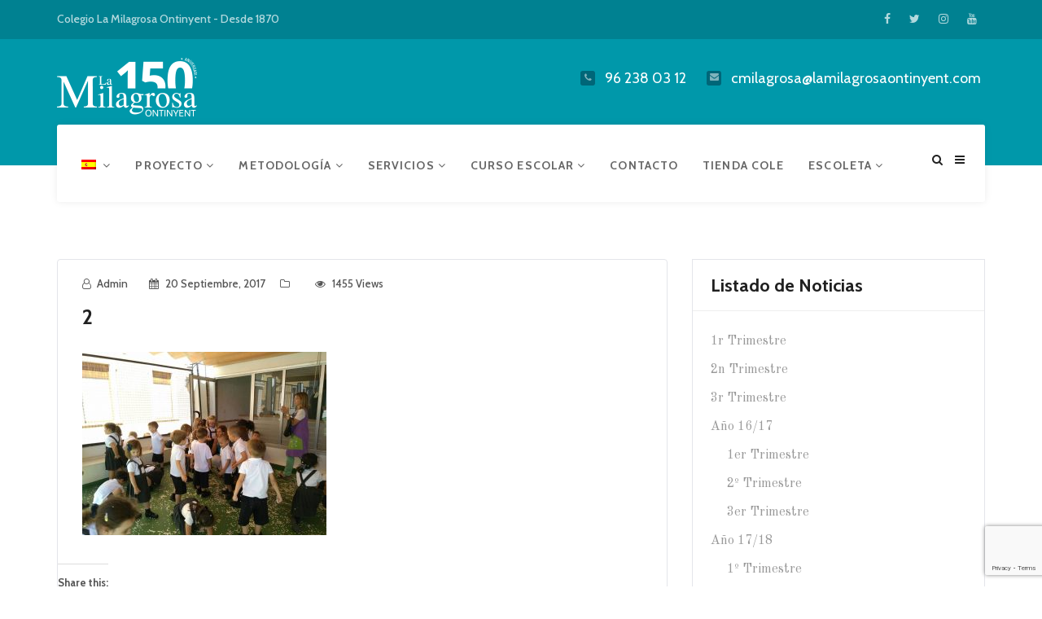

--- FILE ---
content_type: text/html; charset=UTF-8
request_url: https://www.lamilagrosaontinyent.com/2017/09/20/808/2-3/
body_size: 12261
content:
<!DOCTYPE html>
<html lang="es-ES">
<head>
    <meta charset="UTF-8">
    <meta name="viewport" content="width=device-width, initial-scale=1">
    <meta http-equiv="X-UA-Compatible" content="IE=edge">
    <link rel="profile" href="http://gmpg.org/xfn/11">
    <link rel="pingback" href="https://www.lamilagrosaontinyent.com/xmlrpc.php">
    <title>2 &#8211; La Milagrosa Ontinyent</title>
<meta name='robots' content='max-image-preview:large' />
<link rel="alternate" hreflang="es" href="https://www.lamilagrosaontinyent.com/2017/09/20/808/2-3/" />
<link rel="alternate" hreflang="ca" href="https://www.lamilagrosaontinyent.com/2-3-2/?lang=ca" />
<link rel="alternate" hreflang="x-default" href="https://www.lamilagrosaontinyent.com/2017/09/20/808/2-3/" />
<link rel='dns-prefetch' href='//fonts.googleapis.com' />
<link rel="alternate" type="application/rss+xml" title="La Milagrosa Ontinyent &raquo; Feed" href="https://www.lamilagrosaontinyent.com/feed/" />
<link rel="alternate" title="oEmbed (JSON)" type="application/json+oembed" href="https://www.lamilagrosaontinyent.com/wp-json/oembed/1.0/embed?url=https%3A%2F%2Fwww.lamilagrosaontinyent.com%2F2017%2F09%2F20%2F808%2F2-3%2F" />
<link rel="alternate" title="oEmbed (XML)" type="text/xml+oembed" href="https://www.lamilagrosaontinyent.com/wp-json/oembed/1.0/embed?url=https%3A%2F%2Fwww.lamilagrosaontinyent.com%2F2017%2F09%2F20%2F808%2F2-3%2F&#038;format=xml" />
<style id='wp-img-auto-sizes-contain-inline-css' type='text/css'>
img:is([sizes=auto i],[sizes^="auto," i]){contain-intrinsic-size:3000px 1500px}
/*# sourceURL=wp-img-auto-sizes-contain-inline-css */
</style>
<style id='wp-emoji-styles-inline-css' type='text/css'>

	img.wp-smiley, img.emoji {
		display: inline !important;
		border: none !important;
		box-shadow: none !important;
		height: 1em !important;
		width: 1em !important;
		margin: 0 0.07em !important;
		vertical-align: -0.1em !important;
		background: none !important;
		padding: 0 !important;
	}
/*# sourceURL=wp-emoji-styles-inline-css */
</style>
<link rel='stylesheet' id='wp-block-library-css' href='https://www.lamilagrosaontinyent.com/wp-includes/css/dist/block-library/style.min.css?ver=6.9'  media='all' />
<style id='global-styles-inline-css' type='text/css'>
:root{--wp--preset--aspect-ratio--square: 1;--wp--preset--aspect-ratio--4-3: 4/3;--wp--preset--aspect-ratio--3-4: 3/4;--wp--preset--aspect-ratio--3-2: 3/2;--wp--preset--aspect-ratio--2-3: 2/3;--wp--preset--aspect-ratio--16-9: 16/9;--wp--preset--aspect-ratio--9-16: 9/16;--wp--preset--color--black: #000000;--wp--preset--color--cyan-bluish-gray: #abb8c3;--wp--preset--color--white: #ffffff;--wp--preset--color--pale-pink: #f78da7;--wp--preset--color--vivid-red: #cf2e2e;--wp--preset--color--luminous-vivid-orange: #ff6900;--wp--preset--color--luminous-vivid-amber: #fcb900;--wp--preset--color--light-green-cyan: #7bdcb5;--wp--preset--color--vivid-green-cyan: #00d084;--wp--preset--color--pale-cyan-blue: #8ed1fc;--wp--preset--color--vivid-cyan-blue: #0693e3;--wp--preset--color--vivid-purple: #9b51e0;--wp--preset--gradient--vivid-cyan-blue-to-vivid-purple: linear-gradient(135deg,rgb(6,147,227) 0%,rgb(155,81,224) 100%);--wp--preset--gradient--light-green-cyan-to-vivid-green-cyan: linear-gradient(135deg,rgb(122,220,180) 0%,rgb(0,208,130) 100%);--wp--preset--gradient--luminous-vivid-amber-to-luminous-vivid-orange: linear-gradient(135deg,rgb(252,185,0) 0%,rgb(255,105,0) 100%);--wp--preset--gradient--luminous-vivid-orange-to-vivid-red: linear-gradient(135deg,rgb(255,105,0) 0%,rgb(207,46,46) 100%);--wp--preset--gradient--very-light-gray-to-cyan-bluish-gray: linear-gradient(135deg,rgb(238,238,238) 0%,rgb(169,184,195) 100%);--wp--preset--gradient--cool-to-warm-spectrum: linear-gradient(135deg,rgb(74,234,220) 0%,rgb(151,120,209) 20%,rgb(207,42,186) 40%,rgb(238,44,130) 60%,rgb(251,105,98) 80%,rgb(254,248,76) 100%);--wp--preset--gradient--blush-light-purple: linear-gradient(135deg,rgb(255,206,236) 0%,rgb(152,150,240) 100%);--wp--preset--gradient--blush-bordeaux: linear-gradient(135deg,rgb(254,205,165) 0%,rgb(254,45,45) 50%,rgb(107,0,62) 100%);--wp--preset--gradient--luminous-dusk: linear-gradient(135deg,rgb(255,203,112) 0%,rgb(199,81,192) 50%,rgb(65,88,208) 100%);--wp--preset--gradient--pale-ocean: linear-gradient(135deg,rgb(255,245,203) 0%,rgb(182,227,212) 50%,rgb(51,167,181) 100%);--wp--preset--gradient--electric-grass: linear-gradient(135deg,rgb(202,248,128) 0%,rgb(113,206,126) 100%);--wp--preset--gradient--midnight: linear-gradient(135deg,rgb(2,3,129) 0%,rgb(40,116,252) 100%);--wp--preset--font-size--small: 13px;--wp--preset--font-size--medium: 20px;--wp--preset--font-size--large: 36px;--wp--preset--font-size--x-large: 42px;--wp--preset--spacing--20: 0.44rem;--wp--preset--spacing--30: 0.67rem;--wp--preset--spacing--40: 1rem;--wp--preset--spacing--50: 1.5rem;--wp--preset--spacing--60: 2.25rem;--wp--preset--spacing--70: 3.38rem;--wp--preset--spacing--80: 5.06rem;--wp--preset--shadow--natural: 6px 6px 9px rgba(0, 0, 0, 0.2);--wp--preset--shadow--deep: 12px 12px 50px rgba(0, 0, 0, 0.4);--wp--preset--shadow--sharp: 6px 6px 0px rgba(0, 0, 0, 0.2);--wp--preset--shadow--outlined: 6px 6px 0px -3px rgb(255, 255, 255), 6px 6px rgb(0, 0, 0);--wp--preset--shadow--crisp: 6px 6px 0px rgb(0, 0, 0);}:where(.is-layout-flex){gap: 0.5em;}:where(.is-layout-grid){gap: 0.5em;}body .is-layout-flex{display: flex;}.is-layout-flex{flex-wrap: wrap;align-items: center;}.is-layout-flex > :is(*, div){margin: 0;}body .is-layout-grid{display: grid;}.is-layout-grid > :is(*, div){margin: 0;}:where(.wp-block-columns.is-layout-flex){gap: 2em;}:where(.wp-block-columns.is-layout-grid){gap: 2em;}:where(.wp-block-post-template.is-layout-flex){gap: 1.25em;}:where(.wp-block-post-template.is-layout-grid){gap: 1.25em;}.has-black-color{color: var(--wp--preset--color--black) !important;}.has-cyan-bluish-gray-color{color: var(--wp--preset--color--cyan-bluish-gray) !important;}.has-white-color{color: var(--wp--preset--color--white) !important;}.has-pale-pink-color{color: var(--wp--preset--color--pale-pink) !important;}.has-vivid-red-color{color: var(--wp--preset--color--vivid-red) !important;}.has-luminous-vivid-orange-color{color: var(--wp--preset--color--luminous-vivid-orange) !important;}.has-luminous-vivid-amber-color{color: var(--wp--preset--color--luminous-vivid-amber) !important;}.has-light-green-cyan-color{color: var(--wp--preset--color--light-green-cyan) !important;}.has-vivid-green-cyan-color{color: var(--wp--preset--color--vivid-green-cyan) !important;}.has-pale-cyan-blue-color{color: var(--wp--preset--color--pale-cyan-blue) !important;}.has-vivid-cyan-blue-color{color: var(--wp--preset--color--vivid-cyan-blue) !important;}.has-vivid-purple-color{color: var(--wp--preset--color--vivid-purple) !important;}.has-black-background-color{background-color: var(--wp--preset--color--black) !important;}.has-cyan-bluish-gray-background-color{background-color: var(--wp--preset--color--cyan-bluish-gray) !important;}.has-white-background-color{background-color: var(--wp--preset--color--white) !important;}.has-pale-pink-background-color{background-color: var(--wp--preset--color--pale-pink) !important;}.has-vivid-red-background-color{background-color: var(--wp--preset--color--vivid-red) !important;}.has-luminous-vivid-orange-background-color{background-color: var(--wp--preset--color--luminous-vivid-orange) !important;}.has-luminous-vivid-amber-background-color{background-color: var(--wp--preset--color--luminous-vivid-amber) !important;}.has-light-green-cyan-background-color{background-color: var(--wp--preset--color--light-green-cyan) !important;}.has-vivid-green-cyan-background-color{background-color: var(--wp--preset--color--vivid-green-cyan) !important;}.has-pale-cyan-blue-background-color{background-color: var(--wp--preset--color--pale-cyan-blue) !important;}.has-vivid-cyan-blue-background-color{background-color: var(--wp--preset--color--vivid-cyan-blue) !important;}.has-vivid-purple-background-color{background-color: var(--wp--preset--color--vivid-purple) !important;}.has-black-border-color{border-color: var(--wp--preset--color--black) !important;}.has-cyan-bluish-gray-border-color{border-color: var(--wp--preset--color--cyan-bluish-gray) !important;}.has-white-border-color{border-color: var(--wp--preset--color--white) !important;}.has-pale-pink-border-color{border-color: var(--wp--preset--color--pale-pink) !important;}.has-vivid-red-border-color{border-color: var(--wp--preset--color--vivid-red) !important;}.has-luminous-vivid-orange-border-color{border-color: var(--wp--preset--color--luminous-vivid-orange) !important;}.has-luminous-vivid-amber-border-color{border-color: var(--wp--preset--color--luminous-vivid-amber) !important;}.has-light-green-cyan-border-color{border-color: var(--wp--preset--color--light-green-cyan) !important;}.has-vivid-green-cyan-border-color{border-color: var(--wp--preset--color--vivid-green-cyan) !important;}.has-pale-cyan-blue-border-color{border-color: var(--wp--preset--color--pale-cyan-blue) !important;}.has-vivid-cyan-blue-border-color{border-color: var(--wp--preset--color--vivid-cyan-blue) !important;}.has-vivid-purple-border-color{border-color: var(--wp--preset--color--vivid-purple) !important;}.has-vivid-cyan-blue-to-vivid-purple-gradient-background{background: var(--wp--preset--gradient--vivid-cyan-blue-to-vivid-purple) !important;}.has-light-green-cyan-to-vivid-green-cyan-gradient-background{background: var(--wp--preset--gradient--light-green-cyan-to-vivid-green-cyan) !important;}.has-luminous-vivid-amber-to-luminous-vivid-orange-gradient-background{background: var(--wp--preset--gradient--luminous-vivid-amber-to-luminous-vivid-orange) !important;}.has-luminous-vivid-orange-to-vivid-red-gradient-background{background: var(--wp--preset--gradient--luminous-vivid-orange-to-vivid-red) !important;}.has-very-light-gray-to-cyan-bluish-gray-gradient-background{background: var(--wp--preset--gradient--very-light-gray-to-cyan-bluish-gray) !important;}.has-cool-to-warm-spectrum-gradient-background{background: var(--wp--preset--gradient--cool-to-warm-spectrum) !important;}.has-blush-light-purple-gradient-background{background: var(--wp--preset--gradient--blush-light-purple) !important;}.has-blush-bordeaux-gradient-background{background: var(--wp--preset--gradient--blush-bordeaux) !important;}.has-luminous-dusk-gradient-background{background: var(--wp--preset--gradient--luminous-dusk) !important;}.has-pale-ocean-gradient-background{background: var(--wp--preset--gradient--pale-ocean) !important;}.has-electric-grass-gradient-background{background: var(--wp--preset--gradient--electric-grass) !important;}.has-midnight-gradient-background{background: var(--wp--preset--gradient--midnight) !important;}.has-small-font-size{font-size: var(--wp--preset--font-size--small) !important;}.has-medium-font-size{font-size: var(--wp--preset--font-size--medium) !important;}.has-large-font-size{font-size: var(--wp--preset--font-size--large) !important;}.has-x-large-font-size{font-size: var(--wp--preset--font-size--x-large) !important;}
/*# sourceURL=global-styles-inline-css */
</style>

<style id='classic-theme-styles-inline-css' type='text/css'>
/*! This file is auto-generated */
.wp-block-button__link{color:#fff;background-color:#32373c;border-radius:9999px;box-shadow:none;text-decoration:none;padding:calc(.667em + 2px) calc(1.333em + 2px);font-size:1.125em}.wp-block-file__button{background:#32373c;color:#fff;text-decoration:none}
/*# sourceURL=/wp-includes/css/classic-themes.min.css */
</style>
<link rel='stylesheet' id='contact-form-7-css' href='https://www.lamilagrosaontinyent.com/wp-content/plugins/contact-form-7/includes/css/styles.css?ver=6.1.4'  media='all' />
<link rel='stylesheet' id='wpml-legacy-horizontal-list-0-css' href='https://www.lamilagrosaontinyent.com/wp-content/plugins/sitepress-multilingual-cms/templates/language-switchers/legacy-list-horizontal/style.min.css?ver=1'  media='all' />
<style id='wpml-legacy-horizontal-list-0-inline-css' type='text/css'>
.wpml-ls-statics-footer a, .wpml-ls-statics-footer .wpml-ls-sub-menu a, .wpml-ls-statics-footer .wpml-ls-sub-menu a:link, .wpml-ls-statics-footer li:not(.wpml-ls-current-language) .wpml-ls-link, .wpml-ls-statics-footer li:not(.wpml-ls-current-language) .wpml-ls-link:link {color:#444444;background-color:#ffffff;}.wpml-ls-statics-footer .wpml-ls-sub-menu a:hover,.wpml-ls-statics-footer .wpml-ls-sub-menu a:focus, .wpml-ls-statics-footer .wpml-ls-sub-menu a:link:hover, .wpml-ls-statics-footer .wpml-ls-sub-menu a:link:focus {color:#000000;background-color:#eeeeee;}.wpml-ls-statics-footer .wpml-ls-current-language > a {color:#444444;background-color:#ffffff;}.wpml-ls-statics-footer .wpml-ls-current-language:hover>a, .wpml-ls-statics-footer .wpml-ls-current-language>a:focus {color:#000000;background-color:#eeeeee;}
/*# sourceURL=wpml-legacy-horizontal-list-0-inline-css */
</style>
<link rel='stylesheet' id='wpml-menu-item-0-css' href='https://www.lamilagrosaontinyent.com/wp-content/plugins/sitepress-multilingual-cms/templates/language-switchers/menu-item/style.min.css?ver=1'  media='all' />
<link rel='stylesheet' id='google-font-css' href='//fonts.googleapis.com/css?family=Cabin%3A400%2C500%2C600%2C700%7COld+Standard+TT%3A400&#038;subset=latin%2Clatin-ext'  media='all' />
<link rel='stylesheet' id='font-awesome-css' href='https://www.lamilagrosaontinyent.com/wp-content/themes/edukare/css/font-awesome.min.css?ver=4.7.0'  media='all' />
<link rel='stylesheet' id='flaticon-css' href='https://www.lamilagrosaontinyent.com/wp-content/themes/edukare/fonts/flaticon/flaticon.css?ver=8.6.1'  media='screen' />
<link rel='stylesheet' id='bootstrap-css' href='https://www.lamilagrosaontinyent.com/wp-content/themes/edukare/css/bootstrap.min.css?ver=3.3.7'  media='all' />
<link rel='stylesheet' id='swipper-css' href='https://www.lamilagrosaontinyent.com/wp-content/themes/edukare/css/swipper.min.css'  media='all' />
<link rel='stylesheet' id='magnific-css' href='https://www.lamilagrosaontinyent.com/wp-content/themes/edukare/css/magnific-popup.css'  media='all' />
<link rel='stylesheet' id='nice-select-css' href='https://www.lamilagrosaontinyent.com/wp-content/themes/edukare/css/nice-select.css'  media='all' />
<link rel='stylesheet' id='stylesheet-css' href='https://www.lamilagrosaontinyent.com/wp-content/themes/edukare/style.css?ver=6.9'  media='all' />
<link rel='stylesheet' id='tt-style-css' href='https://www.lamilagrosaontinyent.com/wp-content/plugins/tt-plugin/css/style.css'  media='all' />
<link rel='stylesheet' id='tt-custom-style-css' href='https://www.lamilagrosaontinyent.com/wp-content/plugins/tt-plugin/inc/custom-style.php'  media='all' />
<script  src="https://www.lamilagrosaontinyent.com/wp-includes/js/jquery/jquery.min.js?ver=3.7.1" id="jquery-core-js"></script>
<script  src="https://www.lamilagrosaontinyent.com/wp-includes/js/jquery/jquery-migrate.min.js?ver=3.4.1" id="jquery-migrate-js"></script>
<script></script><link rel="https://api.w.org/" href="https://www.lamilagrosaontinyent.com/wp-json/" /><link rel="alternate" title="JSON" type="application/json" href="https://www.lamilagrosaontinyent.com/wp-json/wp/v2/media/810" /><link rel="EditURI" type="application/rsd+xml" title="RSD" href="https://www.lamilagrosaontinyent.com/xmlrpc.php?rsd" />
<meta name="generator" content="WordPress 6.9" />
<link rel="canonical" href="https://www.lamilagrosaontinyent.com/2017/09/20/808/2-3/" />
<link rel='shortlink' href='https://www.lamilagrosaontinyent.com/?p=810' />
<meta name="generator" content="Redux 4.5.10" /><meta name="generator" content="WPML ver:4.8.6 stt:8,2;" />
<!-- Metadata generated with the Open Graph Protocol Framework plugin 2.1.0 - https://wordpress.org/plugins/open-graph-protocol-framework/ - https://www.itthinx.com/plugins/open-graph-protocol/ --><meta property="og:title" content="2" />
<meta property="og:locale" content="es_ES" />
<meta property="og:type" content="article" />
<meta property="og:url" content="https://www.lamilagrosaontinyent.com/2017/09/20/808/2-3/" />
<meta property="og:site_name" content="La Milagrosa Ontinyent" />
<meta property="og:description" content="" />
<meta name="generator" content="Powered by WPBakery Page Builder - drag and drop page builder for WordPress."/>
<link rel="icon" href="https://www.lamilagrosaontinyent.com/wp-content/uploads/2021/04/cropped-escut-milagrosa-32x32.jpg" sizes="32x32" />
<link rel="icon" href="https://www.lamilagrosaontinyent.com/wp-content/uploads/2021/04/cropped-escut-milagrosa-192x192.jpg" sizes="192x192" />
<link rel="apple-touch-icon" href="https://www.lamilagrosaontinyent.com/wp-content/uploads/2021/04/cropped-escut-milagrosa-180x180.jpg" />
<meta name="msapplication-TileImage" content="https://www.lamilagrosaontinyent.com/wp-content/uploads/2021/04/cropped-escut-milagrosa-270x270.jpg" />
		<style type="text/css" id="wp-custom-css">
			.icon-block-grid {
	width: 33%;
}
.content-wrapper {
	padding-top: 10px !important;
}		</style>
		<noscript><style> .wpb_animate_when_almost_visible { opacity: 1; }</style></noscript><link rel='stylesheet' id='redux-custom-fonts-css' href='//www.lamilagrosaontinyent.com/wp-content/uploads/redux/custom-fonts/fonts.css?ver=1674194279'  media='all' />
</head>

<body id="home" class="attachment wp-singular attachment-template-default single single-attachment postid-810 attachmentid-810 attachment-jpeg wp-theme-edukare metaslider-plugin header-default has-header-blog-search footer-default group-blog has-site-logo has-mobile-logo has-sticky-logo has-sticky-mobile-logo header-section-show wpb-js-composer js-comp-ver-8.6.1 vc_responsive" data-spy="scroll" data-target=".navbar" data-offset="100" itemscope="itemscope" itemtype="http://schema.org/WebPage">
        <div class="wrapper header-default-style">
                    <div id="preloader" style="background-color: #ffffff">
                <div id="status">
                    <div class="status-mes" style="background-image: url(https://www.lamilagrosaontinyent.com/wp-content/themes/edukare/images/preloader.gif);"></div>
                </div>
            </div>
        
    <div class="header-top">
        <div class="container separator">
            <div class="row no-gutters">
                <div class="col-md-6 col-sm-6 hidden-xs">
                                            <div class="contact-info">
                            Colegio La Milagrosa Ontinyent - Desde 1870                        </div>
                    
                </div>
                <div class="col-md-6 col-sm-6">
                                            <div class="social-links text-right">
                            
<ul class="list-inline tt-animate btt">
                <li class="facebook"><a href="https://www.facebook.com/c.c.lamilagrosa.ontinyent/"><i class="fa fa-facebook"></i></a></li>
                    <li class="twitter"><a href="https://twitter.com/home?lang=es"><i class="fa fa-twitter"></i></a></li>
                    <li class="instagram"><a href="https://www.instagram.com/lamilagrosaontinyent/"><i class="fa fa-instagram"></i></a></li>
                    <li class="youtube"><a href="https://www.youtube.com/channel/UCb05tiMn25U27HYBBtnpf8Q"><i class="fa fa-youtube"></i></a></li>
        </ul>                        </div> <!-- /social-links-wrap -->
                                    </div>
            </div>
        </div>
    </div> <!-- .header-top -->

<div class="header-logo-section hidden-xs">
    <div class="container">
        <div class="row">
            <div class="col-sm-3">
                <div class="navbar-logo">
                    <h1>
    <a href="https://www.lamilagrosaontinyent.com/" title="La Milagrosa Ontinyent">
                        <img class="site-logo hidden-xs" src="https://www.lamilagrosaontinyent.com/wp-content/uploads/2020/02/logo-aniversari-blanc.png" alt="La Milagrosa Ontinyent"/>
                            <img class="mobile-logo visible-xs" src="https://www.lamilagrosaontinyent.com/wp-content/uploads/2020/02/logo-aniversari-color.png" alt="La Milagrosa Ontinyent"/>
                                                <img class="sticky-logo" src="https://www.lamilagrosaontinyent.com/wp-content/uploads/2020/02/logo-aniversari-blanc.png" alt="La Milagrosa Ontinyent"/>
                                                                <img class="sticky-mobile-logo" src="https://www.lamilagrosaontinyent.com/wp-content/uploads/2020/02/logo-aniversari-color.png" alt="La Milagrosa Ontinyent"/>
                            
            </a>
</h1>                </div> <!-- .navbar-header -->
            </div>
            <div class="col-sm-9">
                <div class="header-contact-info">
                    <ul>
 	<li><i class="fa fa-phone"></i>
96 238 03 12</li>
 	<li><i class="fa fa-envelope"></i>
cmilagrosa@lamilagrosaontinyent.com</li>
</ul>                </div>
            </div>
        </div>
    </div>
</div>

<div class="header-wrapper navbar-fixed-top style-one">
    <nav class="navbar navbar-default">
        <div class="container">
            <div class="attr-nav">
                <ul>
                                            <li class="search">
                            <a href="#">
                                <i class="fa fa-search search-open"></i>
                                <i class="fa fa-times search-close"></i>
                            </a>
                        </li>
                                        
                                        
                                            <li class="side-menu"><a href="#"><i class="fa fa-bars"></i></a></li>
                                        
                </ul>
            </div>

            <!-- Brand and toggle get grouped for better mobile display -->
            <div class="navbar-header visible-xs">
                <div class="navbar-brand">
                    <h1><h1>
    <a href="https://www.lamilagrosaontinyent.com/" title="La Milagrosa Ontinyent">
                        <img class="site-logo hidden-xs" src="https://www.lamilagrosaontinyent.com/wp-content/uploads/2020/02/logo-aniversari-blanc.png" alt="La Milagrosa Ontinyent"/>
                            <img class="mobile-logo visible-xs" src="https://www.lamilagrosaontinyent.com/wp-content/uploads/2020/02/logo-aniversari-color.png" alt="La Milagrosa Ontinyent"/>
                                                <img class="sticky-logo" src="https://www.lamilagrosaontinyent.com/wp-content/uploads/2020/02/logo-aniversari-blanc.png" alt="La Milagrosa Ontinyent"/>
                                                                <img class="sticky-mobile-logo" src="https://www.lamilagrosaontinyent.com/wp-content/uploads/2020/02/logo-aniversari-color.png" alt="La Milagrosa Ontinyent"/>
                            
            </a>
</h1></h1>
                </div> <!-- .navbar-brand -->
            </div> <!-- .navbar-header -->

            <div class="main-menu-wrapper hidden-xs clearfix">
                <div class="main-menu">
                    <ul id="menu-inicio" class="menu nav navbar-nav navbar-left"><li id="menu-item-wpml-ls-2-es" class="menu-item wpml-ls-slot-2 wpml-ls-item wpml-ls-item-es wpml-ls-current-language wpml-ls-menu-item wpml-ls-first-item menu-item-type-wpml_ls_menu_item menu-item-object-wpml_ls_menu_item menu-item-has-children menu-item-wpml-ls-2-es dropdown  has-menu-child"><a title="
            &lt;img
            class=&quot;wpml-ls-flag&quot;
            src=&quot;https://www.lamilagrosaontinyent.com/wp-content/plugins/sitepress-multilingual-cms/res/flags/es.png&quot;
            alt=&quot;Español&quot;
            
            
    /&gt;" href="https://www.lamilagrosaontinyent.com/2017/09/20/808/2-3/" role="menuitem"><img
            class="wpml-ls-flag"
            src="https://www.lamilagrosaontinyent.com/wp-content/plugins/sitepress-multilingual-cms/res/flags/es.png"
            alt="Español"
            
            
    /> <span class="fa fa-angle-down"></span></a>
<div class="dropdown-wrapper menu-item-depth-0">

<ul role="menu" class="dropdown-menu">
	<li id="menu-item-wpml-ls-2-ca" class="menu-item wpml-ls-slot-2 wpml-ls-item wpml-ls-item-ca wpml-ls-menu-item wpml-ls-last-item menu-item-type-wpml_ls_menu_item menu-item-object-wpml_ls_menu_item menu-item-wpml-ls-2-ca  has-menu-child"><a title="
            &lt;img
            class=&quot;wpml-ls-flag&quot;
            src=&quot;https://www.lamilagrosaontinyent.com/wp-content/plugins/sitepress-multilingual-cms/res/flags/ca.png&quot;
            alt=&quot;Catalán&quot;
            
            
    /&gt;" href="https://www.lamilagrosaontinyent.com/2-3-2/?lang=ca" aria-label="Cambiar a Catalán" role="menuitem"><span class="glyphicon Cambiar a Catalán"></span>&nbsp;<img
            class="wpml-ls-flag"
            src="https://www.lamilagrosaontinyent.com/wp-content/plugins/sitepress-multilingual-cms/res/flags/ca.png"
            alt="Catalán"
            
            
    /></a></li>

</ul>

</div>
</li>
<li id="menu-item-1356" class="menu-item menu-item-type-custom menu-item-object-custom menu-item-has-children menu-item-1356 dropdown  has-menu-child"><a title="Proyecto" href="#">Proyecto <span class="fa fa-angle-down"></span></a>
<div class="dropdown-wrapper menu-item-depth-0">

<ul role="menu" class="dropdown-menu">
	<li id="menu-item-373" class="menu-item menu-item-type-post_type menu-item-object-page menu-item-373  has-menu-child"><a title="Instalaciones" href="https://www.lamilagrosaontinyent.com/instalaciones/">Instalaciones</a></li>
	<li id="menu-item-1206" class="menu-item menu-item-type-post_type menu-item-object-page menu-item-1206  has-menu-child"><a title="Nuestro Proyecto Educativo" href="https://www.lamilagrosaontinyent.com/nuestro-proyecto-educativo/">Nuestro Proyecto Educativo</a></li>
	<li id="menu-item-461" class="menu-item menu-item-type-custom menu-item-object-custom menu-item-has-children menu-item-461 dropdown  has-menu-child"><a title="Etapas Educativas" href="#">Etapas Educativas</a>
	<div class="dropdown-wrapper menu-item-depth-1">

	<ul role="menu" class="dropdown-menu">
		<li id="menu-item-171" class="menu-item menu-item-type-post_type menu-item-object-page menu-item-171  has-menu-child"><a title="Infantil" href="https://www.lamilagrosaontinyent.com/infantil/">Infantil</a></li>
		<li id="menu-item-172" class="menu-item menu-item-type-post_type menu-item-object-page menu-item-172  has-menu-child"><a title="Primaria" href="https://www.lamilagrosaontinyent.com/primaria/">Primaria</a></li>
		<li id="menu-item-173" class="menu-item menu-item-type-post_type menu-item-object-page menu-item-173  has-menu-child"><a title="Secundaria" href="https://www.lamilagrosaontinyent.com/secundaria/">Secundaria</a></li>

	</ul>

	</div>
</li>
	<li id="menu-item-1239" class="menu-item menu-item-type-post_type menu-item-object-page menu-item-1239  has-menu-child"><a title="Misión, visión, valores" href="https://www.lamilagrosaontinyent.com/mision-vision-valores/">Misión, visión, valores</a></li>
	<li id="menu-item-2348" class="menu-item menu-item-type-custom menu-item-object-custom menu-item-2348  has-menu-child"><a title="Objetivo Pastoral" href="https://www.lamilagrosaontinyent.com/wp-content/uploads/2025/11/OBJECTIU-CEV-25-26_cast.pdf">Objetivo Pastoral</a></li>
	<li id="menu-item-1258" class="menu-item menu-item-type-post_type menu-item-object-page menu-item-1258  has-menu-child"><a title="Centro Histórico" href="https://www.lamilagrosaontinyent.com/centro-historico/">Centro Histórico</a></li>

</ul>

</div>
</li>
<li id="menu-item-457" class="menu-item menu-item-type-custom menu-item-object-custom menu-item-has-children menu-item-457 dropdown  has-menu-child"><a title="METODOLOGÍA" href="#">METODOLOGÍA <span class="fa fa-angle-down"></span></a>
<div class="dropdown-wrapper menu-item-depth-0">

<ul role="menu" class="dropdown-menu">
	<li id="menu-item-168" class="menu-item menu-item-type-post_type menu-item-object-page menu-item-168  has-menu-child"><a title="TICS" href="https://www.lamilagrosaontinyent.com/tics/">TICS</a></li>
	<li id="menu-item-167" class="menu-item menu-item-type-post_type menu-item-object-page menu-item-167  has-menu-child"><a title="Trabajo Cooperativo" href="https://www.lamilagrosaontinyent.com/trabajo-cooperativo/">Trabajo Cooperativo</a></li>
	<li id="menu-item-166" class="menu-item menu-item-type-post_type menu-item-object-page menu-item-166  has-menu-child"><a title="Tertulia Diálogica" href="https://www.lamilagrosaontinyent.com/tertulia-dialogica/">Tertulia Diálogica</a></li>
	<li id="menu-item-62" class="menu-item menu-item-type-post_type menu-item-object-page menu-item-62  has-menu-child"><a title="Inteligencias Múltiples" href="https://www.lamilagrosaontinyent.com/inteligencias-multiples/">Inteligencias Múltiples</a></li>
	<li id="menu-item-164" class="menu-item menu-item-type-post_type menu-item-object-page menu-item-164  has-menu-child"><a title="Aprendizaje por proyectos" href="https://www.lamilagrosaontinyent.com/aprendizaje-por-proyectos/">Aprendizaje por proyectos</a></li>

</ul>

</div>
</li>
<li id="menu-item-460" class="menu-item menu-item-type-custom menu-item-object-custom menu-item-has-children menu-item-460 dropdown  has-menu-child"><a title="SERVICIOS" href="#">SERVICIOS <span class="fa fa-angle-down"></span></a>
<div class="dropdown-wrapper menu-item-depth-0">

<ul role="menu" class="dropdown-menu">
	<li id="menu-item-162" class="menu-item menu-item-type-post_type menu-item-object-page menu-item-162  has-menu-child"><a title="Biblioteca" href="https://www.lamilagrosaontinyent.com/biblioteca/">Biblioteca</a></li>
	<li id="menu-item-96" class="menu-item menu-item-type-post_type menu-item-object-page menu-item-96  has-menu-child"><a title="Comedor" href="https://www.lamilagrosaontinyent.com/comedor/">Comedor</a></li>
	<li id="menu-item-2518" class="menu-item menu-item-type-post_type menu-item-object-page menu-item-2518  has-menu-child"><a title="Tiempo de Ocio" href="https://www.lamilagrosaontinyent.com/proyecto-kreix/">Tiempo de Ocio</a></li>
	<li id="menu-item-179" class="menu-item menu-item-type-post_type menu-item-object-page menu-item-179  has-menu-child"><a title="Proyecto Gusanito" href="https://www.lamilagrosaontinyent.com/proyecto-gusanito/">Proyecto Gusanito</a></li>
	<li id="menu-item-178" class="menu-item menu-item-type-post_type menu-item-object-page menu-item-178  has-menu-child"><a title="Comunidad de Aula" href="https://www.lamilagrosaontinyent.com/escuela-de-padres/">Comunidad de Aula</a></li>
	<li id="menu-item-804" class="menu-item menu-item-type-post_type menu-item-object-page menu-item-804  has-menu-child"><a title="Banco de libros" href="https://www.lamilagrosaontinyent.com/banco-de-libros/">Banco de libros</a></li>
	<li id="menu-item-1347" class="menu-item menu-item-type-post_type menu-item-object-page menu-item-1347  has-menu-child"><a title="Aula Madrugadores" href="https://www.lamilagrosaontinyent.com/aula-madrugadores/">Aula Madrugadores</a></li>
	<li id="menu-item-1348" class="menu-item menu-item-type-post_type menu-item-object-page menu-item-1348  has-menu-child"><a title="Flexibilidad horaria" href="https://www.lamilagrosaontinyent.com/servicios/flexibilidad-horaria/">Flexibilidad horaria</a></li>
	<li id="menu-item-1266" class="menu-item menu-item-type-post_type menu-item-object-page menu-item-1266  has-menu-child"><a title="Ampa" href="https://www.lamilagrosaontinyent.com/servicios/ampa/">Ampa</a></li>

</ul>

</div>
</li>
<li id="menu-item-1317" class="menu-item menu-item-type-custom menu-item-object-custom menu-item-has-children menu-item-1317 dropdown  has-menu-child"><a title="Curso Escolar" href="#">Curso Escolar <span class="fa fa-angle-down"></span></a>
<div class="dropdown-wrapper menu-item-depth-0">

<ul role="menu" class="dropdown-menu">
	<li id="menu-item-676" class="menu-item menu-item-type-post_type menu-item-object-page menu-item-676  has-menu-child"><a title="Calendarios" href="https://www.lamilagrosaontinyent.com/calendarios-de-examenes/">Calendarios</a></li>
	<li id="menu-item-783" class="menu-item menu-item-type-custom menu-item-object-custom menu-item-783  has-menu-child"><a title="Encuestas 2024-2025" href="https://www.lamilagrosaontinyent.com/wp-content/uploads/2025/08/ENQUESTES-2024-2025.pptx.pdf">Encuestas 2024-2025</a></li>
	<li id="menu-item-772" class="menu-item menu-item-type-custom menu-item-object-custom menu-item-772  has-menu-child"><a title="Libros de texto 2025-26" href="https://www.lamilagrosaontinyent.com/wp-content/uploads/2025/08/llibrestext2025-26.docx.pdf">Libros de texto 2025-26</a></li>
	<li id="menu-item-13776" class="menu-item menu-item-type-custom menu-item-object-custom menu-item-13776  has-menu-child"><a title="Equipo docente 2025-2026" href="https://www.lamilagrosaontinyent.com/wp-content/uploads/2025/08/EQUIP-DOCENT-25-26.docx.pdf">Equipo docente 2025-2026</a></li>
	<li id="menu-item-2966" class="menu-item menu-item-type-custom menu-item-object-custom menu-item-2966  has-menu-child"><a title="Tratamiento de datos" href="https://www.lamilagrosaontinyent.com/wp-content/uploads/2019/10/TRATAMIENTODATOS.pdf">Tratamiento de datos</a></li>

</ul>

</div>
</li>
<li id="menu-item-1253" class="menu-item menu-item-type-post_type menu-item-object-page menu-item-1253  has-menu-child"><a title="Contacto" href="https://www.lamilagrosaontinyent.com/contacto-2/">Contacto</a></li>
<li id="menu-item-17906" class="menu-item menu-item-type-custom menu-item-object-custom menu-item-17906  has-menu-child"><a title="TIENDA COLE" target="_blank" href="https://lamilagrosa.tiendacole.es/">TIENDA COLE</a></li>
<li id="menu-item-21541" class="menu-item menu-item-type-custom menu-item-object-custom menu-item-has-children menu-item-21541 dropdown  has-menu-child"><a title="ESCOLETA" href="#">ESCOLETA <span class="fa fa-angle-down"></span></a>
<div class="dropdown-wrapper menu-item-depth-0">

<ul role="menu" class="dropdown-menu">
	<li id="menu-item-21756" class="menu-item menu-item-type-post_type menu-item-object-page menu-item-21756  has-menu-child"><a title="Instalaciones escoleta" href="https://www.lamilagrosaontinyent.com/instalaciones-escoleta/">Instalaciones escoleta</a></li>
	<li id="menu-item-21721" class="menu-item menu-item-type-custom menu-item-object-custom menu-item-21721  has-menu-child"><a title="Horario y calendario" href="https://www.lamilagrosaontinyent.com/wp-content/uploads/2025/01/Horari-i-calendari.jpeg">Horario y calendario</a></li>
	<li id="menu-item-21722" class="menu-item menu-item-type-custom menu-item-object-custom menu-item-21722  has-menu-child"><a title="Servicios" href="https://www.lamilagrosaontinyent.com/wp-content/uploads/2025/01/Serveis.jpeg">Servicios</a></li>

</ul>

</div>
</li>
</ul>                </div>
                
<div class="top-search" style="">
    <div class="container">
        <form role="search" method="get" class="search-form header-search-form" action="https://www.lamilagrosaontinyent.com/">
        
            <div class="input-group">


                <input type="text" class="form-control" name="s" value="" placeholder="Search">
                
                                    <input type="hidden" value="post" name="post_type[]"> 
                                <button type="submit"><span class="input-group-addon close-search"><i class="fa fa-search"></i></span></button>
                
            </div>
        </form>
    </div>
</div>            </div> <!-- /navbar-collapse -->

            
        </div><!-- .container-->
        
        <div class="body-overlay"></div>
        <div class="side">
            <a href="#" class="close-side"><i class="fa fa-times"></i></a>

            
            <!-- Collect the nav links, forms, and other content for toggling -->
            <div class="visible-xs">
                <div class="mobile-menu navbar-collapse">
                    <ul id="menu-inicio-1" class="menu nav navbar-nav"><li class="menu-item wpml-ls-slot-2 wpml-ls-item wpml-ls-item-es wpml-ls-current-language wpml-ls-menu-item wpml-ls-first-item menu-item-type-wpml_ls_menu_item menu-item-object-wpml_ls_menu_item menu-item-has-children menu-item-wpml-ls-2-es  has-menu-child"><a title="
            &lt;img
            class=&quot;wpml-ls-flag&quot;
            src=&quot;https://www.lamilagrosaontinyent.com/wp-content/plugins/sitepress-multilingual-cms/res/flags/es.png&quot;
            alt=&quot;Español&quot;
            
            
    /&gt;" href="https://www.lamilagrosaontinyent.com/2017/09/20/808/2-3/" role="menuitem"><img
            class="wpml-ls-flag"
            src="https://www.lamilagrosaontinyent.com/wp-content/plugins/sitepress-multilingual-cms/res/flags/es.png"
            alt="Español"
            
            
    /></a>
                <button class="dropdown-menu-trigger" type="button" data-toggle="collapse" data-target=".dropdown-menu-wpml-ls-2-es" aria-expanded="false">
                <i class="fa fa-angle-right"></i><i class="fa fa-angle-down"></i>
                </button>
<ul role="menu" class="collapse dropdown-menu-wpml-ls-2-es ">
	<li class="menu-item wpml-ls-slot-2 wpml-ls-item wpml-ls-item-ca wpml-ls-menu-item wpml-ls-last-item menu-item-type-wpml_ls_menu_item menu-item-object-wpml_ls_menu_item menu-item-wpml-ls-2-ca  has-menu-child"><a title="
            &lt;img
            class=&quot;wpml-ls-flag&quot;
            src=&quot;https://www.lamilagrosaontinyent.com/wp-content/plugins/sitepress-multilingual-cms/res/flags/ca.png&quot;
            alt=&quot;Catalán&quot;
            
            
    /&gt;" href="https://www.lamilagrosaontinyent.com/2-3-2/?lang=ca" aria-label="Cambiar a Catalán" role="menuitem"><span class="glyphicon Cambiar a Catalán"></span>&nbsp;<img
            class="wpml-ls-flag"
            src="https://www.lamilagrosaontinyent.com/wp-content/plugins/sitepress-multilingual-cms/res/flags/ca.png"
            alt="Catalán"
            
            
    /></a></li>
</ul>
</li>
<li class="menu-item menu-item-type-custom menu-item-object-custom menu-item-has-children menu-item-1356  has-menu-child"><a title="Proyecto" href="#">Proyecto</a>
                <button class="dropdown-menu-trigger" type="button" data-toggle="collapse" data-target=".dropdown-menu-1356" aria-expanded="false">
                <i class="fa fa-angle-right"></i><i class="fa fa-angle-down"></i>
                </button>
<ul role="menu" class="collapse dropdown-menu-1356 ">
	<li class="menu-item menu-item-type-post_type menu-item-object-page menu-item-373  has-menu-child"><a title="Instalaciones" href="https://www.lamilagrosaontinyent.com/instalaciones/">Instalaciones</a></li>
	<li class="menu-item menu-item-type-post_type menu-item-object-page menu-item-1206  has-menu-child"><a title="Nuestro Proyecto Educativo" href="https://www.lamilagrosaontinyent.com/nuestro-proyecto-educativo/">Nuestro Proyecto Educativo</a></li>
	<li class="menu-item menu-item-type-custom menu-item-object-custom menu-item-has-children menu-item-461 dropdown   has-menu-child"><a title="Etapas Educativas" href="#">Etapas Educativas</a>
                <button class="dropdown-menu-trigger" type="button" data-toggle="collapse" data-target=".dropdown-menu-461" aria-expanded="false">
                <i class="fa fa-angle-right"></i><i class="fa fa-angle-down"></i>
                </button>
	<ul role="menu" class="collapse dropdown-menu-461 ">
		<li class="menu-item menu-item-type-post_type menu-item-object-page menu-item-171  has-menu-child"><a title="Infantil" href="https://www.lamilagrosaontinyent.com/infantil/">Infantil</a></li>
		<li class="menu-item menu-item-type-post_type menu-item-object-page menu-item-172  has-menu-child"><a title="Primaria" href="https://www.lamilagrosaontinyent.com/primaria/">Primaria</a></li>
		<li class="menu-item menu-item-type-post_type menu-item-object-page menu-item-173  has-menu-child"><a title="Secundaria" href="https://www.lamilagrosaontinyent.com/secundaria/">Secundaria</a></li>
	</ul>
</li>
	<li class="menu-item menu-item-type-post_type menu-item-object-page menu-item-1239  has-menu-child"><a title="Misión, visión, valores" href="https://www.lamilagrosaontinyent.com/mision-vision-valores/">Misión, visión, valores</a></li>
	<li class="menu-item menu-item-type-custom menu-item-object-custom menu-item-2348  has-menu-child"><a title="Objetivo Pastoral" href="https://www.lamilagrosaontinyent.com/wp-content/uploads/2025/11/OBJECTIU-CEV-25-26_cast.pdf">Objetivo Pastoral</a></li>
	<li class="menu-item menu-item-type-post_type menu-item-object-page menu-item-1258  has-menu-child"><a title="Centro Histórico" href="https://www.lamilagrosaontinyent.com/centro-historico/">Centro Histórico</a></li>
</ul>
</li>
<li class="menu-item menu-item-type-custom menu-item-object-custom menu-item-has-children menu-item-457  has-menu-child"><a title="METODOLOGÍA" href="#">METODOLOGÍA</a>
                <button class="dropdown-menu-trigger" type="button" data-toggle="collapse" data-target=".dropdown-menu-457" aria-expanded="false">
                <i class="fa fa-angle-right"></i><i class="fa fa-angle-down"></i>
                </button>
<ul role="menu" class="collapse dropdown-menu-457 ">
	<li class="menu-item menu-item-type-post_type menu-item-object-page menu-item-168  has-menu-child"><a title="TICS" href="https://www.lamilagrosaontinyent.com/tics/">TICS</a></li>
	<li class="menu-item menu-item-type-post_type menu-item-object-page menu-item-167  has-menu-child"><a title="Trabajo Cooperativo" href="https://www.lamilagrosaontinyent.com/trabajo-cooperativo/">Trabajo Cooperativo</a></li>
	<li class="menu-item menu-item-type-post_type menu-item-object-page menu-item-166  has-menu-child"><a title="Tertulia Diálogica" href="https://www.lamilagrosaontinyent.com/tertulia-dialogica/">Tertulia Diálogica</a></li>
	<li class="menu-item menu-item-type-post_type menu-item-object-page menu-item-62  has-menu-child"><a title="Inteligencias Múltiples" href="https://www.lamilagrosaontinyent.com/inteligencias-multiples/">Inteligencias Múltiples</a></li>
	<li class="menu-item menu-item-type-post_type menu-item-object-page menu-item-164  has-menu-child"><a title="Aprendizaje por proyectos" href="https://www.lamilagrosaontinyent.com/aprendizaje-por-proyectos/">Aprendizaje por proyectos</a></li>
</ul>
</li>
<li class="menu-item menu-item-type-custom menu-item-object-custom menu-item-has-children menu-item-460  has-menu-child"><a title="SERVICIOS" href="#">SERVICIOS</a>
                <button class="dropdown-menu-trigger" type="button" data-toggle="collapse" data-target=".dropdown-menu-460" aria-expanded="false">
                <i class="fa fa-angle-right"></i><i class="fa fa-angle-down"></i>
                </button>
<ul role="menu" class="collapse dropdown-menu-460 ">
	<li class="menu-item menu-item-type-post_type menu-item-object-page menu-item-162  has-menu-child"><a title="Biblioteca" href="https://www.lamilagrosaontinyent.com/biblioteca/">Biblioteca</a></li>
	<li class="menu-item menu-item-type-post_type menu-item-object-page menu-item-96  has-menu-child"><a title="Comedor" href="https://www.lamilagrosaontinyent.com/comedor/">Comedor</a></li>
	<li class="menu-item menu-item-type-post_type menu-item-object-page menu-item-2518  has-menu-child"><a title="Tiempo de Ocio" href="https://www.lamilagrosaontinyent.com/proyecto-kreix/">Tiempo de Ocio</a></li>
	<li class="menu-item menu-item-type-post_type menu-item-object-page menu-item-179  has-menu-child"><a title="Proyecto Gusanito" href="https://www.lamilagrosaontinyent.com/proyecto-gusanito/">Proyecto Gusanito</a></li>
	<li class="menu-item menu-item-type-post_type menu-item-object-page menu-item-178  has-menu-child"><a title="Comunidad de Aula" href="https://www.lamilagrosaontinyent.com/escuela-de-padres/">Comunidad de Aula</a></li>
	<li class="menu-item menu-item-type-post_type menu-item-object-page menu-item-804  has-menu-child"><a title="Banco de libros" href="https://www.lamilagrosaontinyent.com/banco-de-libros/">Banco de libros</a></li>
	<li class="menu-item menu-item-type-post_type menu-item-object-page menu-item-1347  has-menu-child"><a title="Aula Madrugadores" href="https://www.lamilagrosaontinyent.com/aula-madrugadores/">Aula Madrugadores</a></li>
	<li class="menu-item menu-item-type-post_type menu-item-object-page menu-item-1348  has-menu-child"><a title="Flexibilidad horaria" href="https://www.lamilagrosaontinyent.com/servicios/flexibilidad-horaria/">Flexibilidad horaria</a></li>
	<li class="menu-item menu-item-type-post_type menu-item-object-page menu-item-1266  has-menu-child"><a title="Ampa" href="https://www.lamilagrosaontinyent.com/servicios/ampa/">Ampa</a></li>
</ul>
</li>
<li class="menu-item menu-item-type-custom menu-item-object-custom menu-item-has-children menu-item-1317  has-menu-child"><a title="Curso Escolar" href="#">Curso Escolar</a>
                <button class="dropdown-menu-trigger" type="button" data-toggle="collapse" data-target=".dropdown-menu-1317" aria-expanded="false">
                <i class="fa fa-angle-right"></i><i class="fa fa-angle-down"></i>
                </button>
<ul role="menu" class="collapse dropdown-menu-1317 ">
	<li class="menu-item menu-item-type-post_type menu-item-object-page menu-item-676  has-menu-child"><a title="Calendarios" href="https://www.lamilagrosaontinyent.com/calendarios-de-examenes/">Calendarios</a></li>
	<li class="menu-item menu-item-type-custom menu-item-object-custom menu-item-783  has-menu-child"><a title="Encuestas 2024-2025" href="https://www.lamilagrosaontinyent.com/wp-content/uploads/2025/08/ENQUESTES-2024-2025.pptx.pdf">Encuestas 2024-2025</a></li>
	<li class="menu-item menu-item-type-custom menu-item-object-custom menu-item-772  has-menu-child"><a title="Libros de texto 2025-26" href="https://www.lamilagrosaontinyent.com/wp-content/uploads/2025/08/llibrestext2025-26.docx.pdf">Libros de texto 2025-26</a></li>
	<li class="menu-item menu-item-type-custom menu-item-object-custom menu-item-13776  has-menu-child"><a title="Equipo docente 2025-2026" href="https://www.lamilagrosaontinyent.com/wp-content/uploads/2025/08/EQUIP-DOCENT-25-26.docx.pdf">Equipo docente 2025-2026</a></li>
	<li class="menu-item menu-item-type-custom menu-item-object-custom menu-item-2966  has-menu-child"><a title="Tratamiento de datos" href="https://www.lamilagrosaontinyent.com/wp-content/uploads/2019/10/TRATAMIENTODATOS.pdf">Tratamiento de datos</a></li>
</ul>
</li>
<li class="menu-item menu-item-type-post_type menu-item-object-page menu-item-1253  has-menu-child"><a title="Contacto" href="https://www.lamilagrosaontinyent.com/contacto-2/">Contacto</a></li>
<li class="menu-item menu-item-type-custom menu-item-object-custom menu-item-17906  has-menu-child"><a title="TIENDA COLE" target="_blank" href="https://lamilagrosa.tiendacole.es/">TIENDA COLE</a></li>
<li class="menu-item menu-item-type-custom menu-item-object-custom menu-item-has-children menu-item-21541  has-menu-child"><a title="ESCOLETA" href="#">ESCOLETA</a>
                <button class="dropdown-menu-trigger" type="button" data-toggle="collapse" data-target=".dropdown-menu-21541" aria-expanded="false">
                <i class="fa fa-angle-right"></i><i class="fa fa-angle-down"></i>
                </button>
<ul role="menu" class="collapse dropdown-menu-21541 ">
	<li class="menu-item menu-item-type-post_type menu-item-object-page menu-item-21756  has-menu-child"><a title="Instalaciones escoleta" href="https://www.lamilagrosaontinyent.com/instalaciones-escoleta/">Instalaciones escoleta</a></li>
	<li class="menu-item menu-item-type-custom menu-item-object-custom menu-item-21721  has-menu-child"><a title="Horario y calendario" href="https://www.lamilagrosaontinyent.com/wp-content/uploads/2025/01/Horari-i-calendari.jpeg">Horario y calendario</a></li>
	<li class="menu-item menu-item-type-custom menu-item-object-custom menu-item-21722  has-menu-child"><a title="Servicios" href="https://www.lamilagrosaontinyent.com/wp-content/uploads/2025/01/Serveis.jpeg">Servicios</a></li>
</ul>
</li>
</ul>                </div> <!-- /.navbar-collapse -->
            </div>

                    </div> <!-- .side -->
    </nav>
</div> <!-- .header-wrapper -->

<div class="visible-xs">
    
<div class="top-search" style="">
    <div class="container">
        <form role="search" method="get" class="search-form header-search-form" action="https://www.lamilagrosaontinyent.com/">
        
            <div class="input-group">


                <input type="text" class="form-control" name="s" value="" placeholder="Search">
                
                                    <input type="hidden" value="post" name="post_type[]"> 
                                <button type="submit"><span class="input-group-addon close-search"><i class="fa fa-search"></i></span></button>
                
            </div>
        </form>
    </div>
</div></div><div class="blog-wrapper content-wrapper">
    <div class="container">
        <div class="row">
            <div class="col-md-8">
                <div id="main" class="posts-content" role="main">
                    
<article id="post-810" class="post-wrapper post-810 attachment type-attachment status-inherit hentry" itemscope itemtype="http://schema.org/Article">
    <header class="featured-wrapper">
    	
        <div class="entry-header">
                            <div class="post-meta">
                    
        <ul class="entry-meta clearfix">
            
                            <li>
                    <span class="author vcard">
                        <i class="fa fa-user-o"></i>
                        <a class="url fn n" href="https://www.lamilagrosaontinyent.com/author/admin/">admin</a>                    </span>
                </li>
            
                            <li>
                    <i class="fa fa-calendar"></i>
                    <a href="https://www.lamilagrosaontinyent.com/2017/09/20/808/2-3/" rel="bookmark">20 septiembre, 2017</a>
                </li>
            
                            <li>
                    <i class="fa fa-folder-o"></i>
                    <span class="posted-in">
                                            </span>
                </li>
            
            
                                                <li>
                        <i class="fa fa-eye"></i>
                        <span class="post-view">
                            1455 views                        </span>
                    </li>
                
                    </ul>
                    </div>
                                        <h2 class="entry-title">2</h2>
                                </div><!-- /.entry-header -->
    </header><!-- /.featured-wrapper -->
    
    <div class="blog-content">
        <div class="entry-content">
			<p class="attachment"><a href='https://www.lamilagrosaontinyent.com/wp-content/uploads/2017/09/2.jpg'><img decoding="async" width="300" height="225" src="https://www.lamilagrosaontinyent.com/wp-content/uploads/2017/09/2-300x225.jpg" class="attachment-medium size-medium" alt="" srcset="https://www.lamilagrosaontinyent.com/wp-content/uploads/2017/09/2-300x225.jpg 300w, https://www.lamilagrosaontinyent.com/wp-content/uploads/2017/09/2-768x576.jpg 768w, https://www.lamilagrosaontinyent.com/wp-content/uploads/2017/09/2-60x45.jpg 60w, https://www.lamilagrosaontinyent.com/wp-content/uploads/2017/09/2-400x300.jpg 400w, https://www.lamilagrosaontinyent.com/wp-content/uploads/2017/09/2.jpg 960w" sizes="(max-width: 300px) 100vw, 300px" /></a></p>
	    </div><!-- .entry-content -->
    </div><!-- /.blog-content -->

            <footer class="entry-footer clearfix">
            <div class="post-tags">
                            </div> <!-- .post-tags -->

                        	            <div class="post-share tt-animate btt">
                <p class="share-title">Share this:</p>
                <ul class="list-inline">
                    
                                            <!--Facebook-->
                        <li>
                            <a class="facebook" href="//www.facebook.com/sharer.php?u=https%3A%2F%2Fwww.lamilagrosaontinyent.com%2F2017%2F09%2F20%2F808%2F2-3%2F&amp;t=2" title="Share on Facebook!" target="_blank"><i class="fa fa-facebook"></i></a>
                        </li>
                    
                                            <!--Twitter-->
                        <li>
                            <a class="twitter" href="//twitter.com/home?status=Reading%3A%20https%3A%2F%2Fwww.lamilagrosaontinyent.com%2F2017%2F09%2F20%2F808%2F2-3%2F" title="Share on Twitter!" target="_blank"><i class="fa fa-twitter"></i></a>
                        </li>
                    
                                            <!--Google Plus-->
                        <li>
                            <a class="google-plus" href="//plus.google.com/share?url=https%3A%2F%2Fwww.lamilagrosaontinyent.com%2F2017%2F09%2F20%2F808%2F2-3%2F" title="Share on Google+!" target="_blank"><i class="fa fa-google-plus"></i></a>
                        </li>
                    
                                            <!--Linkedin-->
                        <li>
                            <a class="linkedin" href="//www.linkedin.com/shareArticle?url=https%3A%2F%2Fwww.lamilagrosaontinyent.com%2F2017%2F09%2F20%2F808%2F2-3%2F&amp;mini=true&amp;title=2" title="Share on Linkedin!" target="_blank" ><i class="fa fa-linkedin"></i></a>
                        </li>
                                    </ul>
            </div> <!-- .post-share -->
                    			<span style="display: none;" itemprop="author" itemscope itemtype="https://schema.org/Person"><meta itemprop="name" content="admin"></span><meta itemprop="datePublished" content="2017-09-20T11:18:21+00:00"><meta itemprop="dateModified" content="2017-09-20T11:18:21+00:00"><meta itemscope itemprop="mainEntityOfPage" itemType="https://schema.org/WebPage" content="2" itemid="https://www.lamilagrosaontinyent.com/2017/09/20/808/2-3/"/><span style="display: none;" itemprop="publisher" itemscope itemtype="https://schema.org/Organization"><span style="display: none;" itemprop="logo" itemscope itemtype="https://schema.org/ImageObject"><meta itemprop="url" content="https://www.lamilagrosaontinyent.com/wp-content/uploads/2020/02/logo-aniversari-blanc.png"></span><meta itemprop="name" content="La Milagrosa Ontinyent"></span><meta itemprop="headline " content="2"><span style="display: none;" itemprop="image" itemscope itemtype="https://schema.org/ImageObject"><meta itemprop="url" content="https://www.lamilagrosaontinyent.com/wp-content/uploads/2017/09/2.jpg"><meta itemprop="width" content="960"><meta itemprop="height" content="720"></span>        </footer>
    </article>                <nav class="single-post-navigation" role="navigation">
            <div class="row">
                                    <!-- Previous Post -->
                    <div class="col-xs-6">
                        <div class="previous-post-link">
                            <div class="previous"><a href="https://www.lamilagrosaontinyent.com/2017/09/20/808/" rel="prev"><i class="fa fa-long-arrow-left"></i>Previous Post</a></div>                        </div>
                    </div>
                                
                            </div> <!-- .row -->
        </nav> <!-- .single-post-navigation -->
                            </div> <!-- .posts-content -->
            </div> <!-- col-## -->

            <!-- Sidebar -->   
                <div class="sidebar-sticky col-md-4">
        <div class="tt-sidebar-wrapper right-sidebar" role="complementary">
            <div id="categories-3" class=" widget widget_categories"><h3 class="widget-title">Listado de Noticias</h3>
			<ul>
					<li class="cat-item cat-item-44"><a href="https://www.lamilagrosaontinyent.com/category/1r-trimestre-2/">1r trimestre</a>
</li>
	<li class="cat-item cat-item-38"><a href="https://www.lamilagrosaontinyent.com/category/2n-trimestre-2-2/">2n trimestre</a>
</li>
	<li class="cat-item cat-item-41"><a href="https://www.lamilagrosaontinyent.com/category/3r-trimestre/">3r trimestre</a>
</li>
	<li class="cat-item cat-item-8"><a href="https://www.lamilagrosaontinyent.com/category/ano-1617/">Año 16/17</a>
<ul class='children'>
	<li class="cat-item cat-item-9"><a href="https://www.lamilagrosaontinyent.com/category/ano-1617/1o-trimestre/">1er trimestre</a>
</li>
	<li class="cat-item cat-item-10"><a href="https://www.lamilagrosaontinyent.com/category/ano-1617/2o-trimestre/">2º trimestre</a>
</li>
	<li class="cat-item cat-item-11"><a href="https://www.lamilagrosaontinyent.com/category/ano-1617/3o-trimestre/">3er trimestre</a>
</li>
</ul>
</li>
	<li class="cat-item cat-item-1"><a href="https://www.lamilagrosaontinyent.com/category/sin-categorizar/">Año 17/18</a>
<ul class='children'>
	<li class="cat-item cat-item-7"><a href="https://www.lamilagrosaontinyent.com/category/sin-categorizar/1trimestre/">1º Trimestre</a>
</li>
	<li class="cat-item cat-item-3"><a href="https://www.lamilagrosaontinyent.com/category/sin-categorizar/2trimestre/">2º trimestre</a>
</li>
	<li class="cat-item cat-item-19"><a href="https://www.lamilagrosaontinyent.com/category/sin-categorizar/3er-trimestre/">3er Trimestre</a>
</li>
</ul>
</li>
	<li class="cat-item cat-item-33"><a href="https://www.lamilagrosaontinyent.com/category/ano-18-19/">Año 18-19</a>
<ul class='children'>
	<li class="cat-item cat-item-34"><a href="https://www.lamilagrosaontinyent.com/category/ano-18-19/1r-trimestre/">1r trimestre</a>
</li>
	<li class="cat-item cat-item-35"><a href="https://www.lamilagrosaontinyent.com/category/ano-18-19/2n-trimestre/">2n trimestre</a>
</li>
</ul>
</li>
	<li class="cat-item cat-item-39"><a href="https://www.lamilagrosaontinyent.com/category/ano-18-19-2-2/">Año 18/19</a>
</li>
	<li class="cat-item cat-item-43"><a href="https://www.lamilagrosaontinyent.com/category/ano-2019-20/">Año 2019-20</a>
</li>
	<li class="cat-item cat-item-63"><a href="https://www.lamilagrosaontinyent.com/category/any-2019-20-2/">any 2019-20</a>
</li>
	<li class="cat-item cat-item-65"><a href="https://www.lamilagrosaontinyent.com/category/curso-2020-21/">Curso 2020-21</a>
<ul class='children'>
	<li class="cat-item cat-item-67"><a href="https://www.lamilagrosaontinyent.com/category/curso-2020-21/1r-trimestre-3/">1r trimestre</a>
</li>
	<li class="cat-item cat-item-69"><a href="https://www.lamilagrosaontinyent.com/category/curso-2020-21/2o-trimestre-2/">2º trimestre</a>
</li>
	<li class="cat-item cat-item-75"><a href="https://www.lamilagrosaontinyent.com/category/curso-2020-21/3r-trimestre-curso-2020-21/">3r trimestre</a>
</li>
</ul>
</li>
	<li class="cat-item cat-item-79"><a href="https://www.lamilagrosaontinyent.com/category/curso-2021-2022/">Curso 2021-2022</a>
<ul class='children'>
	<li class="cat-item cat-item-80"><a href="https://www.lamilagrosaontinyent.com/category/curso-2021-2022/1r-trimestre-curso-2021-2022/">1r trimestre</a>
</li>
	<li class="cat-item cat-item-81"><a href="https://www.lamilagrosaontinyent.com/category/curso-2021-2022/2o-trimestre-curso-2021-2022/">2º trimestre</a>
</li>
	<li class="cat-item cat-item-82"><a href="https://www.lamilagrosaontinyent.com/category/curso-2021-2022/3r-trimestre-curso-2021-2022/">3r trimestre</a>
</li>
</ul>
</li>
	<li class="cat-item cat-item-99"><a href="https://www.lamilagrosaontinyent.com/category/curso-2022-2023/">Curso 2022-2023</a>
<ul class='children'>
	<li class="cat-item cat-item-100"><a href="https://www.lamilagrosaontinyent.com/category/curso-2022-2023/1r-trimestre-curso-2022-2023/">1r trimestre</a>
</li>
	<li class="cat-item cat-item-104"><a href="https://www.lamilagrosaontinyent.com/category/curso-2022-2023/3r-trimestre-2/">3r trimestre</a>
</li>
</ul>
</li>
	<li class="cat-item cat-item-127"><a href="https://www.lamilagrosaontinyent.com/category/curso-2023-2024/">Curso 2023-2024</a>
<ul class='children'>
	<li class="cat-item cat-item-130"><a href="https://www.lamilagrosaontinyent.com/category/curso-2023-2024/3r-trimestre-curso-2023-2024/">3r trimestre</a>
</li>
</ul>
</li>
	<li class="cat-item cat-item-108"><a href="https://www.lamilagrosaontinyent.com/category/curso-2024-2025/">Curso 2024-2025</a>
<ul class='children'>
	<li class="cat-item cat-item-109"><a href="https://www.lamilagrosaontinyent.com/category/curso-2024-2025/1r-trimestre-curso-2024-2025/">1r trimestre</a>
</li>
	<li class="cat-item cat-item-110"><a href="https://www.lamilagrosaontinyent.com/category/curso-2024-2025/2n-trimestre-curso-2024-2025/">2n trimestre</a>
</li>
	<li class="cat-item cat-item-111"><a href="https://www.lamilagrosaontinyent.com/category/curso-2024-2025/3r-trimestre-curso-2024-2025/">3r trimestre</a>
</li>
</ul>
</li>
	<li class="cat-item cat-item-137"><a href="https://www.lamilagrosaontinyent.com/category/curso-2025-2026/">Curso 2025-2026</a>
<ul class='children'>
	<li class="cat-item cat-item-138"><a href="https://www.lamilagrosaontinyent.com/category/curso-2025-2026/1r-trimestre/">1r trimestre</a>
</li>
	<li class="cat-item cat-item-139"><a href="https://www.lamilagrosaontinyent.com/category/curso-2025-2026/2n-trimestre/">2n trimestre</a>
</li>
</ul>
</li>
	<li class="cat-item cat-item-17"><a href="https://www.lamilagrosaontinyent.com/category/pablo-corbellas/">Pablo Corbellas</a>
</li>
	<li class="cat-item cat-item-20"><a href="https://www.lamilagrosaontinyent.com/category/stem/">STEM</a>
</li>
			</ul>

			</div>        </div>
    </div>

        </div> <!-- .row -->
    </div> <!-- .container -->
</div> <!-- .content-wrapper -->


<footer class="footer-section footer-default">
        
    <div class="secondary-footer">
        <div class="container">
            <div class="row">
                <div class="col-sm-10">
                    <div class="copyright text-left">
                                                    Copyright © 2020 | Colegio La Milagrosa, Ontinyent | Diseño y mantenimiento por <a href="http://www.bitmedia.es">bitmedia</a>                    </div> <!-- .copyright -->
                </div>
                                    <div class="col-sm-2">
                        <div class="back-to-top">
                            <a class="scroll-top" href="#">
                                <i class="fa fa-arrow-up"></i>
                            </a>
                        </div>
                    </div>
                
            </div>
            
        </div> <!-- .container -->
    </div> <!-- .secondary-footer -->
</footer> <!-- .footer-section -->
            <script type="speculationrules">
{"prefetch":[{"source":"document","where":{"and":[{"href_matches":"/*"},{"not":{"href_matches":["/wp-*.php","/wp-admin/*","/wp-content/uploads/*","/wp-content/*","/wp-content/plugins/*","/wp-content/themes/edukare/*","/*\\?(.+)"]}},{"not":{"selector_matches":"a[rel~=\"nofollow\"]"}},{"not":{"selector_matches":".no-prefetch, .no-prefetch a"}}]},"eagerness":"conservative"}]}
</script>

<div class="wpml-ls-statics-footer wpml-ls wpml-ls-legacy-list-horizontal">
	<ul role="menu"><li class="wpml-ls-slot-footer wpml-ls-item wpml-ls-item-es wpml-ls-current-language wpml-ls-first-item wpml-ls-item-legacy-list-horizontal" role="none">
				<a href="https://www.lamilagrosaontinyent.com/2017/09/20/808/2-3/" class="wpml-ls-link" role="menuitem" >
                                <img
            class="wpml-ls-flag"
            src="https://www.lamilagrosaontinyent.com/wp-content/plugins/sitepress-multilingual-cms/res/flags/es.png"
            alt=""
            
            
    /><span class="wpml-ls-native" role="menuitem">Español</span></a>
			</li><li class="wpml-ls-slot-footer wpml-ls-item wpml-ls-item-ca wpml-ls-last-item wpml-ls-item-legacy-list-horizontal" role="none">
				<a href="https://www.lamilagrosaontinyent.com/2-3-2/?lang=ca" class="wpml-ls-link" role="menuitem"  aria-label="Cambiar a Catalán(Català)" title="Cambiar a Catalán(Català)" >
                                <img
            class="wpml-ls-flag"
            src="https://www.lamilagrosaontinyent.com/wp-content/plugins/sitepress-multilingual-cms/res/flags/ca.png"
            alt=""
            
            
    /><span class="wpml-ls-native" lang="ca">Català</span><span class="wpml-ls-display"><span class="wpml-ls-bracket"> (</span>Catalán<span class="wpml-ls-bracket">)</span></span></a>
			</li></ul>
</div>
<script  src="https://www.lamilagrosaontinyent.com/wp-includes/js/dist/hooks.min.js?ver=dd5603f07f9220ed27f1" id="wp-hooks-js"></script>
<script  src="https://www.lamilagrosaontinyent.com/wp-includes/js/dist/i18n.min.js?ver=c26c3dc7bed366793375" id="wp-i18n-js"></script>
<script  id="wp-i18n-js-after">
/* <![CDATA[ */
wp.i18n.setLocaleData( { 'text direction\u0004ltr': [ 'ltr' ] } );
//# sourceURL=wp-i18n-js-after
/* ]]> */
</script>
<script  src="https://www.lamilagrosaontinyent.com/wp-content/plugins/contact-form-7/includes/swv/js/index.js?ver=6.1.4" id="swv-js"></script>
<script  id="contact-form-7-js-translations">
/* <![CDATA[ */
( function( domain, translations ) {
	var localeData = translations.locale_data[ domain ] || translations.locale_data.messages;
	localeData[""].domain = domain;
	wp.i18n.setLocaleData( localeData, domain );
} )( "contact-form-7", {"translation-revision-date":"2025-12-01 15:45:40+0000","generator":"GlotPress\/4.0.3","domain":"messages","locale_data":{"messages":{"":{"domain":"messages","plural-forms":"nplurals=2; plural=n != 1;","lang":"es"},"This contact form is placed in the wrong place.":["Este formulario de contacto est\u00e1 situado en el lugar incorrecto."],"Error:":["Error:"]}},"comment":{"reference":"includes\/js\/index.js"}} );
//# sourceURL=contact-form-7-js-translations
/* ]]> */
</script>
<script  id="contact-form-7-js-before">
/* <![CDATA[ */
var wpcf7 = {
    "api": {
        "root": "https:\/\/www.lamilagrosaontinyent.com\/wp-json\/",
        "namespace": "contact-form-7\/v1"
    }
};
//# sourceURL=contact-form-7-js-before
/* ]]> */
</script>
<script  src="https://www.lamilagrosaontinyent.com/wp-content/plugins/contact-form-7/includes/js/index.js?ver=6.1.4" id="contact-form-7-js"></script>
<script  src="https://www.lamilagrosaontinyent.com/wp-content/themes/edukare/js/bootstrap.min.js?ver=3.3.7" id="bootstrap-js"></script>
<script  src="https://www.lamilagrosaontinyent.com/wp-content/themes/edukare/js/swiper.min.js" id="swiper-js"></script>
<script  src="https://www.lamilagrosaontinyent.com/wp-content/themes/edukare/js/sticky-sidebar.min.js" id="sticky-js"></script>
<script  src="https://www.lamilagrosaontinyent.com/wp-content/themes/edukare/js/jquery.inview.min.js" id="inview-js"></script>
<script  src="https://www.lamilagrosaontinyent.com/wp-content/themes/edukare/js/jquery.magnific-popup.min.js" id="magnific-popup-js"></script>
<script  src="https://www.lamilagrosaontinyent.com/wp-content/themes/edukare/js/jquery.nice-select.min.js" id="nice-select-js"></script>
<script  src="https://www.lamilagrosaontinyent.com/wp-content/themes/edukare/js/coundown-timer.min.js" id="coundown-timer-js"></script>
<script  src="https://www.lamilagrosaontinyent.com/wp-includes/js/imagesloaded.min.js?ver=5.0.0" id="imagesloaded-js"></script>
<script  src="https://www.lamilagrosaontinyent.com/wp-includes/js/masonry.min.js?ver=4.2.2" id="masonry-js"></script>
<script  src="https://www.lamilagrosaontinyent.com/wp-includes/js/jquery/jquery.masonry.min.js?ver=3.1.2b" id="jquery-masonry-js"></script>
<script type="text/javascript" id="edukare-scripts-js-extra">
/* <![CDATA[ */
var edukareJSObject = {"edukare_sticky_menu":"1","edukare_default_font":"Old Standard TT","count_day":"Days","count_hour":"Hour","count_minutes":"Minutes","count_second":"Second"};
//# sourceURL=edukare-scripts-js-extra
/* ]]> */
</script>
<script  src="https://www.lamilagrosaontinyent.com/wp-content/themes/edukare/js/scripts.js" id="edukare-scripts-js"></script>
<script  src="https://www.google.com/recaptcha/api.js?render=6LffpYEUAAAAAMQFEnTD2VIc9pDcmmKQGqOxrP8O&amp;ver=3.0" id="google-recaptcha-js"></script>
<script  src="https://www.lamilagrosaontinyent.com/wp-includes/js/dist/vendor/wp-polyfill.min.js?ver=3.15.0" id="wp-polyfill-js"></script>
<script  id="wpcf7-recaptcha-js-before">
/* <![CDATA[ */
var wpcf7_recaptcha = {
    "sitekey": "6LffpYEUAAAAAMQFEnTD2VIc9pDcmmKQGqOxrP8O",
    "actions": {
        "homepage": "homepage",
        "contactform": "contactform"
    }
};
//# sourceURL=wpcf7-recaptcha-js-before
/* ]]> */
</script>
<script  src="https://www.lamilagrosaontinyent.com/wp-content/plugins/contact-form-7/modules/recaptcha/index.js?ver=6.1.4" id="wpcf7-recaptcha-js"></script>
<script id="wp-emoji-settings" type="application/json">
{"baseUrl":"https://s.w.org/images/core/emoji/17.0.2/72x72/","ext":".png","svgUrl":"https://s.w.org/images/core/emoji/17.0.2/svg/","svgExt":".svg","source":{"concatemoji":"https://www.lamilagrosaontinyent.com/wp-includes/js/wp-emoji-release.min.js?ver=6.9"}}
</script>
<script type="module">
/* <![CDATA[ */
/*! This file is auto-generated */
const a=JSON.parse(document.getElementById("wp-emoji-settings").textContent),o=(window._wpemojiSettings=a,"wpEmojiSettingsSupports"),s=["flag","emoji"];function i(e){try{var t={supportTests:e,timestamp:(new Date).valueOf()};sessionStorage.setItem(o,JSON.stringify(t))}catch(e){}}function c(e,t,n){e.clearRect(0,0,e.canvas.width,e.canvas.height),e.fillText(t,0,0);t=new Uint32Array(e.getImageData(0,0,e.canvas.width,e.canvas.height).data);e.clearRect(0,0,e.canvas.width,e.canvas.height),e.fillText(n,0,0);const a=new Uint32Array(e.getImageData(0,0,e.canvas.width,e.canvas.height).data);return t.every((e,t)=>e===a[t])}function p(e,t){e.clearRect(0,0,e.canvas.width,e.canvas.height),e.fillText(t,0,0);var n=e.getImageData(16,16,1,1);for(let e=0;e<n.data.length;e++)if(0!==n.data[e])return!1;return!0}function u(e,t,n,a){switch(t){case"flag":return n(e,"\ud83c\udff3\ufe0f\u200d\u26a7\ufe0f","\ud83c\udff3\ufe0f\u200b\u26a7\ufe0f")?!1:!n(e,"\ud83c\udde8\ud83c\uddf6","\ud83c\udde8\u200b\ud83c\uddf6")&&!n(e,"\ud83c\udff4\udb40\udc67\udb40\udc62\udb40\udc65\udb40\udc6e\udb40\udc67\udb40\udc7f","\ud83c\udff4\u200b\udb40\udc67\u200b\udb40\udc62\u200b\udb40\udc65\u200b\udb40\udc6e\u200b\udb40\udc67\u200b\udb40\udc7f");case"emoji":return!a(e,"\ud83e\u1fac8")}return!1}function f(e,t,n,a){let r;const o=(r="undefined"!=typeof WorkerGlobalScope&&self instanceof WorkerGlobalScope?new OffscreenCanvas(300,150):document.createElement("canvas")).getContext("2d",{willReadFrequently:!0}),s=(o.textBaseline="top",o.font="600 32px Arial",{});return e.forEach(e=>{s[e]=t(o,e,n,a)}),s}function r(e){var t=document.createElement("script");t.src=e,t.defer=!0,document.head.appendChild(t)}a.supports={everything:!0,everythingExceptFlag:!0},new Promise(t=>{let n=function(){try{var e=JSON.parse(sessionStorage.getItem(o));if("object"==typeof e&&"number"==typeof e.timestamp&&(new Date).valueOf()<e.timestamp+604800&&"object"==typeof e.supportTests)return e.supportTests}catch(e){}return null}();if(!n){if("undefined"!=typeof Worker&&"undefined"!=typeof OffscreenCanvas&&"undefined"!=typeof URL&&URL.createObjectURL&&"undefined"!=typeof Blob)try{var e="postMessage("+f.toString()+"("+[JSON.stringify(s),u.toString(),c.toString(),p.toString()].join(",")+"));",a=new Blob([e],{type:"text/javascript"});const r=new Worker(URL.createObjectURL(a),{name:"wpTestEmojiSupports"});return void(r.onmessage=e=>{i(n=e.data),r.terminate(),t(n)})}catch(e){}i(n=f(s,u,c,p))}t(n)}).then(e=>{for(const n in e)a.supports[n]=e[n],a.supports.everything=a.supports.everything&&a.supports[n],"flag"!==n&&(a.supports.everythingExceptFlag=a.supports.everythingExceptFlag&&a.supports[n]);var t;a.supports.everythingExceptFlag=a.supports.everythingExceptFlag&&!a.supports.flag,a.supports.everything||((t=a.source||{}).concatemoji?r(t.concatemoji):t.wpemoji&&t.twemoji&&(r(t.twemoji),r(t.wpemoji)))});
//# sourceURL=https://www.lamilagrosaontinyent.com/wp-includes/js/wp-emoji-loader.min.js
/* ]]> */
</script>
<script></script>        </div> <!-- .wrapper -->
    </body>
</html>

--- FILE ---
content_type: text/html; charset=utf-8
request_url: https://www.google.com/recaptcha/api2/anchor?ar=1&k=6LffpYEUAAAAAMQFEnTD2VIc9pDcmmKQGqOxrP8O&co=aHR0cHM6Ly93d3cubGFtaWxhZ3Jvc2FvbnRpbnllbnQuY29tOjQ0Mw..&hl=en&v=N67nZn4AqZkNcbeMu4prBgzg&size=invisible&anchor-ms=20000&execute-ms=30000&cb=pbo5t4fii9u4
body_size: 48820
content:
<!DOCTYPE HTML><html dir="ltr" lang="en"><head><meta http-equiv="Content-Type" content="text/html; charset=UTF-8">
<meta http-equiv="X-UA-Compatible" content="IE=edge">
<title>reCAPTCHA</title>
<style type="text/css">
/* cyrillic-ext */
@font-face {
  font-family: 'Roboto';
  font-style: normal;
  font-weight: 400;
  font-stretch: 100%;
  src: url(//fonts.gstatic.com/s/roboto/v48/KFO7CnqEu92Fr1ME7kSn66aGLdTylUAMa3GUBHMdazTgWw.woff2) format('woff2');
  unicode-range: U+0460-052F, U+1C80-1C8A, U+20B4, U+2DE0-2DFF, U+A640-A69F, U+FE2E-FE2F;
}
/* cyrillic */
@font-face {
  font-family: 'Roboto';
  font-style: normal;
  font-weight: 400;
  font-stretch: 100%;
  src: url(//fonts.gstatic.com/s/roboto/v48/KFO7CnqEu92Fr1ME7kSn66aGLdTylUAMa3iUBHMdazTgWw.woff2) format('woff2');
  unicode-range: U+0301, U+0400-045F, U+0490-0491, U+04B0-04B1, U+2116;
}
/* greek-ext */
@font-face {
  font-family: 'Roboto';
  font-style: normal;
  font-weight: 400;
  font-stretch: 100%;
  src: url(//fonts.gstatic.com/s/roboto/v48/KFO7CnqEu92Fr1ME7kSn66aGLdTylUAMa3CUBHMdazTgWw.woff2) format('woff2');
  unicode-range: U+1F00-1FFF;
}
/* greek */
@font-face {
  font-family: 'Roboto';
  font-style: normal;
  font-weight: 400;
  font-stretch: 100%;
  src: url(//fonts.gstatic.com/s/roboto/v48/KFO7CnqEu92Fr1ME7kSn66aGLdTylUAMa3-UBHMdazTgWw.woff2) format('woff2');
  unicode-range: U+0370-0377, U+037A-037F, U+0384-038A, U+038C, U+038E-03A1, U+03A3-03FF;
}
/* math */
@font-face {
  font-family: 'Roboto';
  font-style: normal;
  font-weight: 400;
  font-stretch: 100%;
  src: url(//fonts.gstatic.com/s/roboto/v48/KFO7CnqEu92Fr1ME7kSn66aGLdTylUAMawCUBHMdazTgWw.woff2) format('woff2');
  unicode-range: U+0302-0303, U+0305, U+0307-0308, U+0310, U+0312, U+0315, U+031A, U+0326-0327, U+032C, U+032F-0330, U+0332-0333, U+0338, U+033A, U+0346, U+034D, U+0391-03A1, U+03A3-03A9, U+03B1-03C9, U+03D1, U+03D5-03D6, U+03F0-03F1, U+03F4-03F5, U+2016-2017, U+2034-2038, U+203C, U+2040, U+2043, U+2047, U+2050, U+2057, U+205F, U+2070-2071, U+2074-208E, U+2090-209C, U+20D0-20DC, U+20E1, U+20E5-20EF, U+2100-2112, U+2114-2115, U+2117-2121, U+2123-214F, U+2190, U+2192, U+2194-21AE, U+21B0-21E5, U+21F1-21F2, U+21F4-2211, U+2213-2214, U+2216-22FF, U+2308-230B, U+2310, U+2319, U+231C-2321, U+2336-237A, U+237C, U+2395, U+239B-23B7, U+23D0, U+23DC-23E1, U+2474-2475, U+25AF, U+25B3, U+25B7, U+25BD, U+25C1, U+25CA, U+25CC, U+25FB, U+266D-266F, U+27C0-27FF, U+2900-2AFF, U+2B0E-2B11, U+2B30-2B4C, U+2BFE, U+3030, U+FF5B, U+FF5D, U+1D400-1D7FF, U+1EE00-1EEFF;
}
/* symbols */
@font-face {
  font-family: 'Roboto';
  font-style: normal;
  font-weight: 400;
  font-stretch: 100%;
  src: url(//fonts.gstatic.com/s/roboto/v48/KFO7CnqEu92Fr1ME7kSn66aGLdTylUAMaxKUBHMdazTgWw.woff2) format('woff2');
  unicode-range: U+0001-000C, U+000E-001F, U+007F-009F, U+20DD-20E0, U+20E2-20E4, U+2150-218F, U+2190, U+2192, U+2194-2199, U+21AF, U+21E6-21F0, U+21F3, U+2218-2219, U+2299, U+22C4-22C6, U+2300-243F, U+2440-244A, U+2460-24FF, U+25A0-27BF, U+2800-28FF, U+2921-2922, U+2981, U+29BF, U+29EB, U+2B00-2BFF, U+4DC0-4DFF, U+FFF9-FFFB, U+10140-1018E, U+10190-1019C, U+101A0, U+101D0-101FD, U+102E0-102FB, U+10E60-10E7E, U+1D2C0-1D2D3, U+1D2E0-1D37F, U+1F000-1F0FF, U+1F100-1F1AD, U+1F1E6-1F1FF, U+1F30D-1F30F, U+1F315, U+1F31C, U+1F31E, U+1F320-1F32C, U+1F336, U+1F378, U+1F37D, U+1F382, U+1F393-1F39F, U+1F3A7-1F3A8, U+1F3AC-1F3AF, U+1F3C2, U+1F3C4-1F3C6, U+1F3CA-1F3CE, U+1F3D4-1F3E0, U+1F3ED, U+1F3F1-1F3F3, U+1F3F5-1F3F7, U+1F408, U+1F415, U+1F41F, U+1F426, U+1F43F, U+1F441-1F442, U+1F444, U+1F446-1F449, U+1F44C-1F44E, U+1F453, U+1F46A, U+1F47D, U+1F4A3, U+1F4B0, U+1F4B3, U+1F4B9, U+1F4BB, U+1F4BF, U+1F4C8-1F4CB, U+1F4D6, U+1F4DA, U+1F4DF, U+1F4E3-1F4E6, U+1F4EA-1F4ED, U+1F4F7, U+1F4F9-1F4FB, U+1F4FD-1F4FE, U+1F503, U+1F507-1F50B, U+1F50D, U+1F512-1F513, U+1F53E-1F54A, U+1F54F-1F5FA, U+1F610, U+1F650-1F67F, U+1F687, U+1F68D, U+1F691, U+1F694, U+1F698, U+1F6AD, U+1F6B2, U+1F6B9-1F6BA, U+1F6BC, U+1F6C6-1F6CF, U+1F6D3-1F6D7, U+1F6E0-1F6EA, U+1F6F0-1F6F3, U+1F6F7-1F6FC, U+1F700-1F7FF, U+1F800-1F80B, U+1F810-1F847, U+1F850-1F859, U+1F860-1F887, U+1F890-1F8AD, U+1F8B0-1F8BB, U+1F8C0-1F8C1, U+1F900-1F90B, U+1F93B, U+1F946, U+1F984, U+1F996, U+1F9E9, U+1FA00-1FA6F, U+1FA70-1FA7C, U+1FA80-1FA89, U+1FA8F-1FAC6, U+1FACE-1FADC, U+1FADF-1FAE9, U+1FAF0-1FAF8, U+1FB00-1FBFF;
}
/* vietnamese */
@font-face {
  font-family: 'Roboto';
  font-style: normal;
  font-weight: 400;
  font-stretch: 100%;
  src: url(//fonts.gstatic.com/s/roboto/v48/KFO7CnqEu92Fr1ME7kSn66aGLdTylUAMa3OUBHMdazTgWw.woff2) format('woff2');
  unicode-range: U+0102-0103, U+0110-0111, U+0128-0129, U+0168-0169, U+01A0-01A1, U+01AF-01B0, U+0300-0301, U+0303-0304, U+0308-0309, U+0323, U+0329, U+1EA0-1EF9, U+20AB;
}
/* latin-ext */
@font-face {
  font-family: 'Roboto';
  font-style: normal;
  font-weight: 400;
  font-stretch: 100%;
  src: url(//fonts.gstatic.com/s/roboto/v48/KFO7CnqEu92Fr1ME7kSn66aGLdTylUAMa3KUBHMdazTgWw.woff2) format('woff2');
  unicode-range: U+0100-02BA, U+02BD-02C5, U+02C7-02CC, U+02CE-02D7, U+02DD-02FF, U+0304, U+0308, U+0329, U+1D00-1DBF, U+1E00-1E9F, U+1EF2-1EFF, U+2020, U+20A0-20AB, U+20AD-20C0, U+2113, U+2C60-2C7F, U+A720-A7FF;
}
/* latin */
@font-face {
  font-family: 'Roboto';
  font-style: normal;
  font-weight: 400;
  font-stretch: 100%;
  src: url(//fonts.gstatic.com/s/roboto/v48/KFO7CnqEu92Fr1ME7kSn66aGLdTylUAMa3yUBHMdazQ.woff2) format('woff2');
  unicode-range: U+0000-00FF, U+0131, U+0152-0153, U+02BB-02BC, U+02C6, U+02DA, U+02DC, U+0304, U+0308, U+0329, U+2000-206F, U+20AC, U+2122, U+2191, U+2193, U+2212, U+2215, U+FEFF, U+FFFD;
}
/* cyrillic-ext */
@font-face {
  font-family: 'Roboto';
  font-style: normal;
  font-weight: 500;
  font-stretch: 100%;
  src: url(//fonts.gstatic.com/s/roboto/v48/KFO7CnqEu92Fr1ME7kSn66aGLdTylUAMa3GUBHMdazTgWw.woff2) format('woff2');
  unicode-range: U+0460-052F, U+1C80-1C8A, U+20B4, U+2DE0-2DFF, U+A640-A69F, U+FE2E-FE2F;
}
/* cyrillic */
@font-face {
  font-family: 'Roboto';
  font-style: normal;
  font-weight: 500;
  font-stretch: 100%;
  src: url(//fonts.gstatic.com/s/roboto/v48/KFO7CnqEu92Fr1ME7kSn66aGLdTylUAMa3iUBHMdazTgWw.woff2) format('woff2');
  unicode-range: U+0301, U+0400-045F, U+0490-0491, U+04B0-04B1, U+2116;
}
/* greek-ext */
@font-face {
  font-family: 'Roboto';
  font-style: normal;
  font-weight: 500;
  font-stretch: 100%;
  src: url(//fonts.gstatic.com/s/roboto/v48/KFO7CnqEu92Fr1ME7kSn66aGLdTylUAMa3CUBHMdazTgWw.woff2) format('woff2');
  unicode-range: U+1F00-1FFF;
}
/* greek */
@font-face {
  font-family: 'Roboto';
  font-style: normal;
  font-weight: 500;
  font-stretch: 100%;
  src: url(//fonts.gstatic.com/s/roboto/v48/KFO7CnqEu92Fr1ME7kSn66aGLdTylUAMa3-UBHMdazTgWw.woff2) format('woff2');
  unicode-range: U+0370-0377, U+037A-037F, U+0384-038A, U+038C, U+038E-03A1, U+03A3-03FF;
}
/* math */
@font-face {
  font-family: 'Roboto';
  font-style: normal;
  font-weight: 500;
  font-stretch: 100%;
  src: url(//fonts.gstatic.com/s/roboto/v48/KFO7CnqEu92Fr1ME7kSn66aGLdTylUAMawCUBHMdazTgWw.woff2) format('woff2');
  unicode-range: U+0302-0303, U+0305, U+0307-0308, U+0310, U+0312, U+0315, U+031A, U+0326-0327, U+032C, U+032F-0330, U+0332-0333, U+0338, U+033A, U+0346, U+034D, U+0391-03A1, U+03A3-03A9, U+03B1-03C9, U+03D1, U+03D5-03D6, U+03F0-03F1, U+03F4-03F5, U+2016-2017, U+2034-2038, U+203C, U+2040, U+2043, U+2047, U+2050, U+2057, U+205F, U+2070-2071, U+2074-208E, U+2090-209C, U+20D0-20DC, U+20E1, U+20E5-20EF, U+2100-2112, U+2114-2115, U+2117-2121, U+2123-214F, U+2190, U+2192, U+2194-21AE, U+21B0-21E5, U+21F1-21F2, U+21F4-2211, U+2213-2214, U+2216-22FF, U+2308-230B, U+2310, U+2319, U+231C-2321, U+2336-237A, U+237C, U+2395, U+239B-23B7, U+23D0, U+23DC-23E1, U+2474-2475, U+25AF, U+25B3, U+25B7, U+25BD, U+25C1, U+25CA, U+25CC, U+25FB, U+266D-266F, U+27C0-27FF, U+2900-2AFF, U+2B0E-2B11, U+2B30-2B4C, U+2BFE, U+3030, U+FF5B, U+FF5D, U+1D400-1D7FF, U+1EE00-1EEFF;
}
/* symbols */
@font-face {
  font-family: 'Roboto';
  font-style: normal;
  font-weight: 500;
  font-stretch: 100%;
  src: url(//fonts.gstatic.com/s/roboto/v48/KFO7CnqEu92Fr1ME7kSn66aGLdTylUAMaxKUBHMdazTgWw.woff2) format('woff2');
  unicode-range: U+0001-000C, U+000E-001F, U+007F-009F, U+20DD-20E0, U+20E2-20E4, U+2150-218F, U+2190, U+2192, U+2194-2199, U+21AF, U+21E6-21F0, U+21F3, U+2218-2219, U+2299, U+22C4-22C6, U+2300-243F, U+2440-244A, U+2460-24FF, U+25A0-27BF, U+2800-28FF, U+2921-2922, U+2981, U+29BF, U+29EB, U+2B00-2BFF, U+4DC0-4DFF, U+FFF9-FFFB, U+10140-1018E, U+10190-1019C, U+101A0, U+101D0-101FD, U+102E0-102FB, U+10E60-10E7E, U+1D2C0-1D2D3, U+1D2E0-1D37F, U+1F000-1F0FF, U+1F100-1F1AD, U+1F1E6-1F1FF, U+1F30D-1F30F, U+1F315, U+1F31C, U+1F31E, U+1F320-1F32C, U+1F336, U+1F378, U+1F37D, U+1F382, U+1F393-1F39F, U+1F3A7-1F3A8, U+1F3AC-1F3AF, U+1F3C2, U+1F3C4-1F3C6, U+1F3CA-1F3CE, U+1F3D4-1F3E0, U+1F3ED, U+1F3F1-1F3F3, U+1F3F5-1F3F7, U+1F408, U+1F415, U+1F41F, U+1F426, U+1F43F, U+1F441-1F442, U+1F444, U+1F446-1F449, U+1F44C-1F44E, U+1F453, U+1F46A, U+1F47D, U+1F4A3, U+1F4B0, U+1F4B3, U+1F4B9, U+1F4BB, U+1F4BF, U+1F4C8-1F4CB, U+1F4D6, U+1F4DA, U+1F4DF, U+1F4E3-1F4E6, U+1F4EA-1F4ED, U+1F4F7, U+1F4F9-1F4FB, U+1F4FD-1F4FE, U+1F503, U+1F507-1F50B, U+1F50D, U+1F512-1F513, U+1F53E-1F54A, U+1F54F-1F5FA, U+1F610, U+1F650-1F67F, U+1F687, U+1F68D, U+1F691, U+1F694, U+1F698, U+1F6AD, U+1F6B2, U+1F6B9-1F6BA, U+1F6BC, U+1F6C6-1F6CF, U+1F6D3-1F6D7, U+1F6E0-1F6EA, U+1F6F0-1F6F3, U+1F6F7-1F6FC, U+1F700-1F7FF, U+1F800-1F80B, U+1F810-1F847, U+1F850-1F859, U+1F860-1F887, U+1F890-1F8AD, U+1F8B0-1F8BB, U+1F8C0-1F8C1, U+1F900-1F90B, U+1F93B, U+1F946, U+1F984, U+1F996, U+1F9E9, U+1FA00-1FA6F, U+1FA70-1FA7C, U+1FA80-1FA89, U+1FA8F-1FAC6, U+1FACE-1FADC, U+1FADF-1FAE9, U+1FAF0-1FAF8, U+1FB00-1FBFF;
}
/* vietnamese */
@font-face {
  font-family: 'Roboto';
  font-style: normal;
  font-weight: 500;
  font-stretch: 100%;
  src: url(//fonts.gstatic.com/s/roboto/v48/KFO7CnqEu92Fr1ME7kSn66aGLdTylUAMa3OUBHMdazTgWw.woff2) format('woff2');
  unicode-range: U+0102-0103, U+0110-0111, U+0128-0129, U+0168-0169, U+01A0-01A1, U+01AF-01B0, U+0300-0301, U+0303-0304, U+0308-0309, U+0323, U+0329, U+1EA0-1EF9, U+20AB;
}
/* latin-ext */
@font-face {
  font-family: 'Roboto';
  font-style: normal;
  font-weight: 500;
  font-stretch: 100%;
  src: url(//fonts.gstatic.com/s/roboto/v48/KFO7CnqEu92Fr1ME7kSn66aGLdTylUAMa3KUBHMdazTgWw.woff2) format('woff2');
  unicode-range: U+0100-02BA, U+02BD-02C5, U+02C7-02CC, U+02CE-02D7, U+02DD-02FF, U+0304, U+0308, U+0329, U+1D00-1DBF, U+1E00-1E9F, U+1EF2-1EFF, U+2020, U+20A0-20AB, U+20AD-20C0, U+2113, U+2C60-2C7F, U+A720-A7FF;
}
/* latin */
@font-face {
  font-family: 'Roboto';
  font-style: normal;
  font-weight: 500;
  font-stretch: 100%;
  src: url(//fonts.gstatic.com/s/roboto/v48/KFO7CnqEu92Fr1ME7kSn66aGLdTylUAMa3yUBHMdazQ.woff2) format('woff2');
  unicode-range: U+0000-00FF, U+0131, U+0152-0153, U+02BB-02BC, U+02C6, U+02DA, U+02DC, U+0304, U+0308, U+0329, U+2000-206F, U+20AC, U+2122, U+2191, U+2193, U+2212, U+2215, U+FEFF, U+FFFD;
}
/* cyrillic-ext */
@font-face {
  font-family: 'Roboto';
  font-style: normal;
  font-weight: 900;
  font-stretch: 100%;
  src: url(//fonts.gstatic.com/s/roboto/v48/KFO7CnqEu92Fr1ME7kSn66aGLdTylUAMa3GUBHMdazTgWw.woff2) format('woff2');
  unicode-range: U+0460-052F, U+1C80-1C8A, U+20B4, U+2DE0-2DFF, U+A640-A69F, U+FE2E-FE2F;
}
/* cyrillic */
@font-face {
  font-family: 'Roboto';
  font-style: normal;
  font-weight: 900;
  font-stretch: 100%;
  src: url(//fonts.gstatic.com/s/roboto/v48/KFO7CnqEu92Fr1ME7kSn66aGLdTylUAMa3iUBHMdazTgWw.woff2) format('woff2');
  unicode-range: U+0301, U+0400-045F, U+0490-0491, U+04B0-04B1, U+2116;
}
/* greek-ext */
@font-face {
  font-family: 'Roboto';
  font-style: normal;
  font-weight: 900;
  font-stretch: 100%;
  src: url(//fonts.gstatic.com/s/roboto/v48/KFO7CnqEu92Fr1ME7kSn66aGLdTylUAMa3CUBHMdazTgWw.woff2) format('woff2');
  unicode-range: U+1F00-1FFF;
}
/* greek */
@font-face {
  font-family: 'Roboto';
  font-style: normal;
  font-weight: 900;
  font-stretch: 100%;
  src: url(//fonts.gstatic.com/s/roboto/v48/KFO7CnqEu92Fr1ME7kSn66aGLdTylUAMa3-UBHMdazTgWw.woff2) format('woff2');
  unicode-range: U+0370-0377, U+037A-037F, U+0384-038A, U+038C, U+038E-03A1, U+03A3-03FF;
}
/* math */
@font-face {
  font-family: 'Roboto';
  font-style: normal;
  font-weight: 900;
  font-stretch: 100%;
  src: url(//fonts.gstatic.com/s/roboto/v48/KFO7CnqEu92Fr1ME7kSn66aGLdTylUAMawCUBHMdazTgWw.woff2) format('woff2');
  unicode-range: U+0302-0303, U+0305, U+0307-0308, U+0310, U+0312, U+0315, U+031A, U+0326-0327, U+032C, U+032F-0330, U+0332-0333, U+0338, U+033A, U+0346, U+034D, U+0391-03A1, U+03A3-03A9, U+03B1-03C9, U+03D1, U+03D5-03D6, U+03F0-03F1, U+03F4-03F5, U+2016-2017, U+2034-2038, U+203C, U+2040, U+2043, U+2047, U+2050, U+2057, U+205F, U+2070-2071, U+2074-208E, U+2090-209C, U+20D0-20DC, U+20E1, U+20E5-20EF, U+2100-2112, U+2114-2115, U+2117-2121, U+2123-214F, U+2190, U+2192, U+2194-21AE, U+21B0-21E5, U+21F1-21F2, U+21F4-2211, U+2213-2214, U+2216-22FF, U+2308-230B, U+2310, U+2319, U+231C-2321, U+2336-237A, U+237C, U+2395, U+239B-23B7, U+23D0, U+23DC-23E1, U+2474-2475, U+25AF, U+25B3, U+25B7, U+25BD, U+25C1, U+25CA, U+25CC, U+25FB, U+266D-266F, U+27C0-27FF, U+2900-2AFF, U+2B0E-2B11, U+2B30-2B4C, U+2BFE, U+3030, U+FF5B, U+FF5D, U+1D400-1D7FF, U+1EE00-1EEFF;
}
/* symbols */
@font-face {
  font-family: 'Roboto';
  font-style: normal;
  font-weight: 900;
  font-stretch: 100%;
  src: url(//fonts.gstatic.com/s/roboto/v48/KFO7CnqEu92Fr1ME7kSn66aGLdTylUAMaxKUBHMdazTgWw.woff2) format('woff2');
  unicode-range: U+0001-000C, U+000E-001F, U+007F-009F, U+20DD-20E0, U+20E2-20E4, U+2150-218F, U+2190, U+2192, U+2194-2199, U+21AF, U+21E6-21F0, U+21F3, U+2218-2219, U+2299, U+22C4-22C6, U+2300-243F, U+2440-244A, U+2460-24FF, U+25A0-27BF, U+2800-28FF, U+2921-2922, U+2981, U+29BF, U+29EB, U+2B00-2BFF, U+4DC0-4DFF, U+FFF9-FFFB, U+10140-1018E, U+10190-1019C, U+101A0, U+101D0-101FD, U+102E0-102FB, U+10E60-10E7E, U+1D2C0-1D2D3, U+1D2E0-1D37F, U+1F000-1F0FF, U+1F100-1F1AD, U+1F1E6-1F1FF, U+1F30D-1F30F, U+1F315, U+1F31C, U+1F31E, U+1F320-1F32C, U+1F336, U+1F378, U+1F37D, U+1F382, U+1F393-1F39F, U+1F3A7-1F3A8, U+1F3AC-1F3AF, U+1F3C2, U+1F3C4-1F3C6, U+1F3CA-1F3CE, U+1F3D4-1F3E0, U+1F3ED, U+1F3F1-1F3F3, U+1F3F5-1F3F7, U+1F408, U+1F415, U+1F41F, U+1F426, U+1F43F, U+1F441-1F442, U+1F444, U+1F446-1F449, U+1F44C-1F44E, U+1F453, U+1F46A, U+1F47D, U+1F4A3, U+1F4B0, U+1F4B3, U+1F4B9, U+1F4BB, U+1F4BF, U+1F4C8-1F4CB, U+1F4D6, U+1F4DA, U+1F4DF, U+1F4E3-1F4E6, U+1F4EA-1F4ED, U+1F4F7, U+1F4F9-1F4FB, U+1F4FD-1F4FE, U+1F503, U+1F507-1F50B, U+1F50D, U+1F512-1F513, U+1F53E-1F54A, U+1F54F-1F5FA, U+1F610, U+1F650-1F67F, U+1F687, U+1F68D, U+1F691, U+1F694, U+1F698, U+1F6AD, U+1F6B2, U+1F6B9-1F6BA, U+1F6BC, U+1F6C6-1F6CF, U+1F6D3-1F6D7, U+1F6E0-1F6EA, U+1F6F0-1F6F3, U+1F6F7-1F6FC, U+1F700-1F7FF, U+1F800-1F80B, U+1F810-1F847, U+1F850-1F859, U+1F860-1F887, U+1F890-1F8AD, U+1F8B0-1F8BB, U+1F8C0-1F8C1, U+1F900-1F90B, U+1F93B, U+1F946, U+1F984, U+1F996, U+1F9E9, U+1FA00-1FA6F, U+1FA70-1FA7C, U+1FA80-1FA89, U+1FA8F-1FAC6, U+1FACE-1FADC, U+1FADF-1FAE9, U+1FAF0-1FAF8, U+1FB00-1FBFF;
}
/* vietnamese */
@font-face {
  font-family: 'Roboto';
  font-style: normal;
  font-weight: 900;
  font-stretch: 100%;
  src: url(//fonts.gstatic.com/s/roboto/v48/KFO7CnqEu92Fr1ME7kSn66aGLdTylUAMa3OUBHMdazTgWw.woff2) format('woff2');
  unicode-range: U+0102-0103, U+0110-0111, U+0128-0129, U+0168-0169, U+01A0-01A1, U+01AF-01B0, U+0300-0301, U+0303-0304, U+0308-0309, U+0323, U+0329, U+1EA0-1EF9, U+20AB;
}
/* latin-ext */
@font-face {
  font-family: 'Roboto';
  font-style: normal;
  font-weight: 900;
  font-stretch: 100%;
  src: url(//fonts.gstatic.com/s/roboto/v48/KFO7CnqEu92Fr1ME7kSn66aGLdTylUAMa3KUBHMdazTgWw.woff2) format('woff2');
  unicode-range: U+0100-02BA, U+02BD-02C5, U+02C7-02CC, U+02CE-02D7, U+02DD-02FF, U+0304, U+0308, U+0329, U+1D00-1DBF, U+1E00-1E9F, U+1EF2-1EFF, U+2020, U+20A0-20AB, U+20AD-20C0, U+2113, U+2C60-2C7F, U+A720-A7FF;
}
/* latin */
@font-face {
  font-family: 'Roboto';
  font-style: normal;
  font-weight: 900;
  font-stretch: 100%;
  src: url(//fonts.gstatic.com/s/roboto/v48/KFO7CnqEu92Fr1ME7kSn66aGLdTylUAMa3yUBHMdazQ.woff2) format('woff2');
  unicode-range: U+0000-00FF, U+0131, U+0152-0153, U+02BB-02BC, U+02C6, U+02DA, U+02DC, U+0304, U+0308, U+0329, U+2000-206F, U+20AC, U+2122, U+2191, U+2193, U+2212, U+2215, U+FEFF, U+FFFD;
}

</style>
<link rel="stylesheet" type="text/css" href="https://www.gstatic.com/recaptcha/releases/N67nZn4AqZkNcbeMu4prBgzg/styles__ltr.css">
<script nonce="uBGEgbFHai-2LVTx2O6mMQ" type="text/javascript">window['__recaptcha_api'] = 'https://www.google.com/recaptcha/api2/';</script>
<script type="text/javascript" src="https://www.gstatic.com/recaptcha/releases/N67nZn4AqZkNcbeMu4prBgzg/recaptcha__en.js" nonce="uBGEgbFHai-2LVTx2O6mMQ">
      
    </script></head>
<body><div id="rc-anchor-alert" class="rc-anchor-alert"></div>
<input type="hidden" id="recaptcha-token" value="[base64]">
<script type="text/javascript" nonce="uBGEgbFHai-2LVTx2O6mMQ">
      recaptcha.anchor.Main.init("[\x22ainput\x22,[\x22bgdata\x22,\x22\x22,\[base64]/[base64]/[base64]/[base64]/[base64]/[base64]/KGcoTywyNTMsTy5PKSxVRyhPLEMpKTpnKE8sMjUzLEMpLE8pKSxsKSksTykpfSxieT1mdW5jdGlvbihDLE8sdSxsKXtmb3IobD0odT1SKEMpLDApO08+MDtPLS0pbD1sPDw4fFooQyk7ZyhDLHUsbCl9LFVHPWZ1bmN0aW9uKEMsTyl7Qy5pLmxlbmd0aD4xMDQ/[base64]/[base64]/[base64]/[base64]/[base64]/[base64]/[base64]\\u003d\x22,\[base64]\x22,\x22w6UoKcO5SjNCRMKjwo1TWsK6w5/Du1rCnMKwwpwkw4VCPcOQw4IYbH03ZwFRw68WYwfDrUQbw5jDg8KjSGwIfMKtCcKCFBZbwpfCt0x1dT1xEcKrwo3DrB4mwrxnw7RYIFTDhlrCs8KHPsKtwrDDg8OXwqfDi8ObOD/[base64]/DjMKEw4FzSlfDmMK/BxHCqMK2wqBkeSVRw6NGMsOTw4DCmcOvO0Q8wrAPZsO3wp9jGSh9w5J5Z0LDrMK5awTDonMkTsOVwqrCpsO1w4PDuMO3w4ZIw4nDgcKRwpJSw5/DhMOHwp7CtcOjcgg3w7bCjsOhw4XDjwgPNDZEw4/DjcOzIG/DpHPDhMOoRVrCmcODbMKmwqXDp8Ofw4zCtsKJwo1fw6c9wqd9w4LDpl3Cqn7DsnrDisK9w4PDhyVBwrZNUMKtOsKcJcO0woPCl8KqZ8KgwqFGJW50L8KtL8OCw40/wqZPQcKRwqALVStCw55XcsK0wrkXw7HDtU9bcgPDtcOPwr/Co8OyPiDCmsOmwqwlwqErw5VeJ8O2UWlCKsOIUcKwC8O5PQrCvmcVw5PDkWI1w5BjwpUEw6DCtHImLcO3wqPDtEg0w7zCglzCncKwFm3Dl8OZHVhxRHMRDMKwwrnDtXPCrcO4w43DsnDDh8OyRB7DoxBCwoVhw65lwqXCgMKMwogsCsKVSS3Cpi/CqinCmADDiXsfw5/DmcK2OjIew489fMO9woEAY8O5dXZnQMOWPcOFSMO7wp7CnGzCl3wuB8O7AQjCqsK/wojDv2VAwrR9HsOJLcOfw7HDsh5sw4HDhkpGw6DCksKWwrDDrcOGwonCnVzDhjhHw5/CmTXCo8KANXwBw5nDo8KvPnbCu8K9w4UWNUTDvnTCmMKFwrLCmy8LwrPCui/CpMOxw540wqQHw7/DozkeFsKuw4zDj2gAP8OfZcKlJw7DisKJWCzCgcKgw60rwoktBwHCisOGwoc/R8OrwqA/[base64]/DkC9DGQfCki/DuMKLwpBmwrjChMOawrnCqBHDsMK5w7fCiDwowqXCkCXDrMKpKCEoLUPDucODfgrDnsKpw6gCw6HCqkoyw4R8w5jCmiXCrcO4w57CvcOsFcO1M8OUHMOqOcKtwpR8YMOJw6jDo3RrS8OOGsK4ZcKJJMOVKxjCjMKAwpMcQxbDkijDvsO0w43CqCcWwrl/wq/DvDTCuWdgwrjDqcK4w6XDnV5Lw41tP8KWEsO1wr91XMKiAlVQw57CuxjDisK0wqISFsKMPQ4rwo4NwpQtKADDujE7wo4Pw7x/w6HCl23Cilpuw6zDpwQJI3LCp1tswqHDn07DhFXDjMKDfkQ7wpvCnQrDhDvDsMKqw73DksKHw4Jzwq9qLQrDm1Uyw5PCisKVJsK2wrPCkMO6wrEkEMOGRMKlwpt9w7oTSi8fdCHCgcOtw7/DhSvCt2/[base64]/DigQOA8KbwrvDv1QXw47Ck8OcY38sw6vCk8O5w4bDv8Ocax1PwogKwobCtCVlThfDhA7Cu8OLwrPCnxlbOsK6B8OCwqPDu3TCrwDCuMKsPAgGw7NhSDfDi8OJT8Osw5DDtlHCnsKIwrEqHgI5wp/Cg8O5w6piw7XDtDjDnnLDiB48w4LDo8Odw5fDjsKbwrPCrD4uwrIoXMK5d3HChR3CuUwnwoV3LUEcV8Kqw4hRKG0yWSPChiPCisKOKcK8R0TClBIYw71mw4bCsGFDw7gQTyTCqcKzwoVNw5HCoMOPSFwwwqjDosKow6F2EMOUw4xYw6bDoMOawp42w7p/w7jCvMO9WC3DqCbCl8OOb2NQwrd0BEHDmsKPB8Kiw6JQw5Nuw4HDn8Kxw4RiwpHCicO6wrXCgXVwZRvCo8K/[base64]/DgkQBYMKyEcKtNsOUw4FxDsKeB8KawpLDlEXDt8KMwqRAwpXCiToHLlTClcOQwotYSGctw7hsw64NYMK8w7bCtEAaw50YEAbCr8KQw4NBw4TCgcKWQ8KvQwVPLilYX8OUwqfCr8KBRRJAw4MYwpTDhMOww44Lw5zDgDhkw63DriHCjWfCnMKOwoQywp/[base64]/DkcK3GsOCwoTDj2/CssOvw5PDhhPDjWDCkMO3UsKzw4kjbTtLwo0OJwsHw4jCscKKw5/DtcKswpvDhMKswo16TMOawpzCpcOVw7M5TQvDvlozFFEVw6wvw4xlwrzCt3DDmWoBNizCn8OcTXXCpDDDt8KeSgPCmcKywrHCpsKABm1oc2BPfcKww4hTWRbCuFgOwpXCnWsLw7kjw4PCs8OYMcOqwpLCucKrJCrCpsO/FsONwqJkwqnChsKSBWzDrVsww77DqnEFSsKHSnFtw4nCk8OPw5LDjsKNBXfCoWAuKMOgL8KzR8Ofw4BEDzHDosOww7nDo8OAwrHDisKNw7cvL8Kiw4nDvcOQZCzCmcOPV8Opw4BDwp7CssKCwqJCMcOSb8O6wp4WwpHDv8K/WlPCocK7w7zDuygJw5YmUcOrwpdvRGzDpcKXG11+w4rCmAdWwrXDvHPChBTDkT/[base64]/CiDlHCcKfwrJBOD4tJMOZw6jCgkjDkMOmw4vDqsKvw5/CjsKlIcK5WSomfVbCrcKHw68ybsOYw5DCoz7Cn8Oiw4LDlMKsw6vDt8K/w5nCrMKYwokKw7xVwqjCnMKtUlbDmsKkIxRCw7MXXhoTwqvCnA7ClGzClMOlw7cpGV3CiwQ1w5HCqnfCp8K2ccKiIcO3YQ/DmsObTW/DlwwDSMK3YMOww707w7VaMTZaw49mw79sTsOmCcK+wr95E8OQw4rCp8K6ATV1w4hQw4XDqAN3woXDscKHGRfCkcOAw6IbPcO9MMKcwozDhcOYB8OLSilNwr8eG8OnZsKZw7/[base64]/[base64]/Cmw48NGRjwqnDq8OaAsKIW8KpdGfCs8OQw4lXG8K4Hj4vZ8KTQcKlbgPChmDDo8KdwovDgsORSMO/wpvDlMKaw5DDl1AVw7sZw6Q+NW82Yi9vwoDDoyTCsH3DnQzDjHXDiWfDr2/[base64]/DqU0XcsODAWfDscOaTsOEfEjCiMOgwqgqJMONdcKmw5ESTcO1LMOvw40owox2wrTDg8K7wpXCiTvCrMKKw7dZDMKME8KiTMK4S0XDu8OUTQFOfis4w4FrwpnDhMO9wpoww6vCvTQow7zCn8OOwqjDiMKBw6HCu8O0YsOfNsKPFGdhVMKCLMKkKcO/w4sjwpEgVB81LMKqw44xLsOjw4rDocKPw5kTJxHCo8OXAcKwwqTDtH3DsgwkwqkAwrtowogfKMO5TcKjw6wHQ2TDsmzCpXHDhsOVVTs+UjEGwqvDpEJjH8KJwrVywoM0wrbDvWrDq8OXDcKKQMKKJcOYwrIiwoEBb2sAbV5Qwrctw5U5w5M4Rh/[base64]/DgTLDgSrDr17CvMKmwp87w5TCiUZJUWDDkcOsUMKlwr1gWFvDj8KYKiYAwoUSejYKBVc2w6rCvcOhwpF+wobCncKfDMOEGsKFESzDksKCE8ODG8OHwopwRy7CuMOaAcKGOsK9w7F/MgglwobDslxwSsO8wpLCi8K1wpBxwrbCh3BnXg1BF8O7AMKMw5JMwpptWMOqMmF8wprDjFjDqH7DucOgw6jCl8Klw4YDw4NoLsOew4rCscKDWGDCuRh7wrXCvHdSw7gtdsO5TsKgBiAOwoNbV8OIwp/CnMKpF8O/BMKjw7J1KxrDicKGfcOVTsKhMXc0wpJ3w7Q4Y8O2wobCrMOswqt+DMK8aDULw6hLw4vChFzDi8Kmw5gUwp/DgcKPIcKWGsKXKyl1wqVZDwnDksKjLmNjw5/CiMKrUsO9OBLCh3jCgSYQU8KCSMOmC8OKFcOOQsOjFMKGw5fChjPDhl/[base64]/[base64]/CsnnCkcOFTsOMwoYMcsO9DMKGw5XDl0g7HsOzTGbCpCPDpx8wR8Oww4bDn2cgVMK2wrsKAsOZRBrCmMK5IMK0YMOIPR7CjMOBJMOZHUMuZ1fDnMKNf8KHwrFwAUpgw5cPdsO8w6DCr8OGC8KDw6x/VUvDimrCpE97BMKPA8O9w6vDpgPDgsKqSsKDWUPCkcKAH1tMOyXCrhzDicO3wrTDn3XDkmBuwo8oRSt+CnRpKsKXwr/DukzCvB3DtMKFw6IqwqEswrUYOsO4M8Ogwr88XxVPPwzDnFZGUMOMwo4AwoHCpcOrCcKKw57Cr8KSwr3CrMOPCMK/[base64]/[base64]/[base64]/GsKIRX06wpp/W38iRMORYMOhGCDCkD3CsgNuwpDCqEvDjl/Cg0pUwp1wUjIeCcKGUcKpFQJYIWR4HcOhwq/CiTbDjsOqw6PDlGnCr8KVwpYyGUXCrMKgVcKSfHdBw6FGwofChsKqwo/Cs8Kuw5F4fsOlw4VOWcOnB1xJdEzCqGrChhDDn8KZwrjCjcKMwpTChyd+MsO/ZQTDocOswpMtI2bDq3DDkX7DhMK/wqbDrcOpw7BvOG/CvyrCg2h7E8KBwofDpzLCgEDCgGVNMsODwrUjNQ5VN8Kuw4lPw67CkMOUwoZ7wqDDtHodwrDCuk/[base64]/[base64]/bMOEwqlzXR9cKAUlK8OYw7kkw6/[base64]/JsOnwq/Cvm7Cn3JOLMOQH0bDoX/ClR0TWDTCnsKdwo0cw4ZOWMO+EjbDgcKzwpzDucKmGRvDmcOXwq8Bw4xqCQBiXcO/JARNwpjDvsOaSiJudm1aH8OLRcO1ECzCnB81BMK/OcOkXEg7w7vDnMK+bMOfw6IfdFjDvlFzZ2bDrcOVw6TDggLCnR/[base64]/AE1Uw5PCusKxYiXCqwJjY8K5emPDsMKMw5V8D8O5w75UwprCisKqSw4vwpvCp8KdJmA7w7rDux/DrGzDhMOBFsOPNzE1w7nDnCTCqhrDhC4kw4t8McKcwpfDuQpmwoVuwo01Z8OqwoMLDwvCvTTDr8KOw41DPMKiwpRIw7dlw7o/wqgNw6IFw4HCncKHAFbClXJcw70UwqTCpXXCl01aw59LwqY/w58Ywo7CsDckNsKUS8Kswr7Cl8K1w7I+woXCoMOuw5DDpyYBw6Ykw4PDtn3CmH3DrQXCmHrCh8O/wqrDssOSXXdmwrAjwqfDumDCjsKqwpTCghpWBVPDv8OCZFxaIcOcZAY1wo3DpDjDj8OdGm/CkcOpKsOMwo/Cm8Ogw5TDlcK0wp7ConFowrkKGsKuw4k7wrdCwoHCvBzDicOfaTvCicOObmnDrMOKbFlPDcOResKUwo7CpMOtw4zDlVs3JFDDrMO+woxdwpvDvm7DpcKsw7HDm8OWwqs6w5bDusKOSQ/DvCp7IRTDii1rw5RwHnHDjSrDp8KSSznDtsKhwrccawIEAsOaCcOJw5PDsMKvwqHDpVM9YGTCtsOSHcKbwrBlbVzCucK6wrrCp0BrWgvCv8OcYMKEwozCtS5YwpNswpHCsMOjWsKsw4bCm3DDiiUNw5LDoQprwrnDu8K/wqfCo8KkQ8KfwrrCjFHCo2bCqkNfw6PDv1rCssK8HFUebsOUw5zCnARLNRPDtcOfDsK9woPDpHfDnMOJasOyOU5zVsOhe8O2TwMSYsKPDsKywrzClsOdwqbDoxcaw4Fpw77DtMO/DcK9cMKONMOuGMOUecKaw5fDtXLDkTDDpl49PMOIwpzDgMOIwo7Dh8OjZcKYwrLCpBAVBmnCqAnDrzVxL8K0w4TDnxbDoVsINsOow7hpwqVUASHCsk4nEcKowoDCgMK/w6xFasKHFMKmw7ckwr4hwqHDv8KlwpIFShLCv8Kow4grwp0FLcOYecKmwo3Dhww8TsKRLMKEw4nDrMKDYRpow7fDowPDigzCiUlGMlEEMkPDg8OTEVBQwoPChGbDmFXDrcKnwqzDr8KGSy7CqlLCkhxVbH7DvlrCvxjCocOgFB/Dp8KPw6fDu35WwpFuw6LCkDrDhsKPAMOGw4rDvsODwqvCsVY8w4LDgl57w4bCpMO2wrLCtntzwqPCgXnCjsKPDcKBwo/Cnn4bwqVze2fCmcKGwrsMwqNrCEBUw5XDv21VwoV8woPDiQsqPRFDw40dwpbClnIWw7N1w4jDsE7DgsOZFcOuw57Dv8KBZsOvw54OXMK7w6YSwq8/w6fDv8OpP18Hwp/CocOdwr01w63ChAvDnMOLTCPDhgE1wr/Cj8Kaw4tDw51hWcKcYzdwPXMTH8KuMsKywp5AfCbCv8OzWn/Co8OuwovDlsOgw4IYQsKALcOpSsOfdE00w7UAPAXCtsK5w6gPw6sbWCpBwoXCpEnDosKYwp5Gw7FuEcOyC8Kjw4kuw7oDw4DDgRjDucOJKx5nw47DtDnCiDHCgxvCgQ/DhDvCuMK+wptBVsKQdnYPeMOSUcKwQQQfCVzCiyrDqMOXw5HClyxaw6wTSn8ew6UXwqpcwo3ChHvCnFBqw5MnGEjDhsOLw5vCmcKhBkxZS8KtMEE3wolEYcK+ScOTQcO7wrlFw6fCjMKhwooMwrxtG8ORwpXCsT/Cs0tVw6PDgcK7I8KJwqEzPFPCrDfCi8K9JMOjOMK7OSPCh2o+TMO8w4HCscK3wohDwqvDpcOkNMOQYVFvJcO9SAQzGU3CucOBwocywrLDjF/[base64]/CucOcw6HCusKnw6VGJVsfwo3DnHrDi8KrIV9WPMKufgVrwr3Cm8OMw4fCjzFKwp8ow4U0wpjDp8KDOmUHw6fDpsO+ccOmw4teBi7DvcOiE2s/w5F/ZsKTwo3Dmn/Cpg/[base64]/CoMKUw5nDscOxAcKNwoU7I8OuDcOdwqvCpGjDlxNdJMKjwoQDDlVIRGwiCMOYXETCtsOLw5cVw7F7woNpDQHDhCPCj8OJw7TClWEVw4PCtkVmw4/DvyDDiEoKID3DnMKkwrHCqMKmwop/w7bDmzXCpsO4wrTCkW3CgzPChMOAfCpdM8OgwppVwqXDpk9qw7VXwpNOK8OYw7YVbTrCo8K4wqp/wodPZcKcM8KpwqIWwokQwo8FwrHClCzCrsOtbVTCoz9Ow5HCgcOOwq0vVWDDjsKiwr1Sw4FYaALCtDZcw7vCkUMgwqwDw4bCpjPDo8Kqez0CwrUgwq8zRcONw5Riw5bDuMOxARE+VE8BQiM8JhrDn8O4eVJTw4/[base64]/Wl/[base64]/DsCzCuVnDrMK3HsOYEF7DmMK8wpDDtm0Fw6TCg8OLw4XDp8ObBcOwPFtpSMK8w6p7WmrCs3nDjHnDlcO5VAAkwrEVYTFqAMO5wqnDqsKvbULDjXEeeH9dIXnDnEMqYxPDnm3DnDhTHUfCk8O8wqzDp8KHwp3DlWAXw63DuMKjwpksLsO/WMKFw4Ejw6FSw7DDgsOlwo1ZB2JMUMKsVT0iw693wpJMbjYPTkvCmy/CvsKnwp8+MCkPw4bCocOew6QAw4LCtcO6wowUQsOAZ1DDqAZcSWjDri3CoMOHwpJSwotOH3Ryw53CjkduAlkGP8OLw4vCkhjCisOQW8OxJSgucXbCuRvCi8Ogw77CrwvCp8KJFMKGw5kgw4TDjsO2w7kDScKmPcK/w4/Crm8xBgXDuX3ChX3DsMOMfsO9InQFw5IrfQ3ClcKObMKYw6Eqw7pTw5VGwpTDrcKlwqjDvl8xP1/[base64]/CpgpCwq9awrNEY8OTwojCuBQUwqtQJjFowrvCk23Dm8KfXcOsw6TDqwUqUxDCnTtSMFfDrFNfw68iasOiw7xCRMKlwr4kwpw/A8KgKcK7w5nDocKlw5AjeG3DqHnCv2o+Wxhmw4sIwqrDsMKDw7IwMcKOw4LCsRrDnzjDiVzDgcK8woBiwovCnsOBa8OyasKZwqsWwp0CMFHDgMOWwr/ClMKlGHjDu8KMwqnDrXM7w48CwrEEw69XKVRpw5zDicKlUiVsw69RbhJwD8KLTMOlw7BLRUfDr8K/YSXCtzsaLcOcfzbCm8OcXcOsTiA5YlDDusOkSnJDwq/CjwXClMO9EFvDosKeBlFrw4p4wpoYw7cCw6BpQMOkIEHDmcKSPcOBKHB8wpHDkg/[base64]/Dr8OQTBcWw4Z6NcOeBzPDhMKQY0/[base64]/[base64]/w5zCqsKqV8Kcw7vCikAgPcKDwrd/w5/CtsK6OzTCs8KIw6jCnjAHw6rDmBVxwoYZHsKnw7kTF8OCTsKcFcOSO8OCw4LDihvDrsO2U2swGV7DqcOJYcKOCycGQhpTw61Twq9Pf8OCw4MZYhtlJ8O/[base64]/[base64]/C8OXIMKRQcOqwoVMKcKaI8O2TcOlw57DkMKRWyYfdzBRNwt8wr9hwrDDncOwSMOaTlfDgcKWeE0Gc8O3P8O4woXCgsKbbjhcw6/CowHDmWbCucOuwp7DhBhEw7I4dTvChEPDv8KnwoxCBHEMJRvDnXnCowbCosKHLMKDw43CjWsAwpbCiMOBbcODCMO4wqB2E8OTNWcGPsOywrNBNQ9tHcKuw40PSn4Sw7vCpUEQwoDCqcKXFsOUFnbCpHxgdD/[base64]/DncKtP1J8Rhh4D2XCgzVaZnUMw53DncKPMcONIU82w7LCm1fDvRPDtsOew5DCuSoGUMO0wrspXsK5US3CpQ3CpcKZwpUgwrfDrHDDucKKbh0pw4XDqsOef8ORKsOowr/[base64]/[base64]/[base64]/CnXgScXPCncK5wp8CUsOWaw9cZ0dIwpJDwo7CpcORw6LDhxwVw67CrMOCw4jCmjkrYg1DwrPCj010wqkZN8KFRsOxeU8qw6PDvsOgDQJtOFvCv8KFYVPDrcKbZGlIaAM3w7hGKkHDicKWYcKIwoFIwpjDncKTRUfCoSVWZit2DMK/w7jDjXLCtcOLw44XW0sqwqdHGMKNQMOxwpElbm0VYcKvw7AlAllXFyvDpzfDl8OWPcOOw7Ygw5x/TMOXw6lrNMKPwqhRGS/DtcKmR8OSw6nDuMOZw6jCqj3DscKNw7N0D8KbdMOBZTjCrR/CssK6KWTDo8KZI8K/P1vDgsO9eyp1w4vCjcKXHsKCYUrClhfCi8Kvwr7CgxoIQ1Ixw6ojwpwowoPCn1DCvsKIwo/CjkdTKx1MwrNfVFQgVGPDg8OeFMKlZE0pNGXDhMKBDgPDmMKKdEPDvcOZJ8OswpUywpsCdj/[base64]/[base64]/ClUgPBx0Kw5bCiFUXMcKvCMOqbTDDkFNcb8Kcw604fcK/wrp5B8KiwqrCl1oKUkxKISUGEMOYw6rDpsK+Y8KXw5Zuw6PCmSfClwR4w73Cp0LCtsK2wocxwq/DuQnClFJ8wrscwrTDt24Dwpggw5vCtVbCsQ9zJ3hGZQ1bwqnCvcO/AMKrQD4vIcOfwoTCkMOEw4vCusOFwqoNHiXDgx0sw5wUbcOPwpjDp27Ds8K/[base64]/Cp8OcwoYGWnx9w7gzw7UlwrnDpX1LTXfCrxDDr21+BgobOsOUZjoHwolHLCJTenzDlkUPwr/DuMKzw7hxBy7Dm3MOwoA0woPCqitzB8KVZDZ/wpZ5PcOtwo1Mw4zCi3gUwqrDhcO3Nx/[base64]/DsMK/ScK8wogJPDx1w7x3w6k9wrg4T1vCgMOjWinDtz5bFMK9w4zClx4KZV/DmDzCg8KiwqQHwqoYaxZMf8K7wrlyw6Fww6EpcggDU8O7w6d2w6/[base64]/[base64]/CvcKXw5wzeMOVb1xDdwfDr8OZwrYhFX3Do8KmwrRAOxVewrptSVjDqFLCoVUBwpnDkDbCg8OPRcKCw7Fuw5IiA2M2SzAiw4vDrx1Qw6PCiQPCjRtcSzPDgsO/bEDCjcO2R8O4wpUewoTCmUlVwp4Zw5RLw7HCssOpfmLCj8O/w5DDmTfCgcOqw5vDksKjaMKPw7nDiDE3LMORw6dzHjsqwoTDnCLCpyccAUbCoT/Ch2VGGMOECyQcwp0jw7RIwqTCsBnDmhfCksOBfyoUZ8OsQjDDr31TGngYwrrDhcO0AhZiUsKHQcKHw5w/w4jCoMOYw718ByUKEXV/CMORSsKwWsOdFB7DiUHDpX/[base64]/DkFHDkcO/WMOrw7Irw7J0AEjCr0DDhVUTfxrDr2DDksKdIRjDuHRaw5LCs8Ojw7rCrGtHwqRlUEHCjQVlw4/DkMONA8KreyMMWmLChDXDqMK7wrXDkcK0wpvCvsOaw5Anw7fCm8KjRUUSw49/wpHCoy/[base64]/w7jDnnfDr309GAI2w4IDa8OKB8KFw6RLw7ttwpLDl8Oaw6Vzw7zDnF4Nw4IVWsK3JjvDkzwAw6dbwrMrRwTDrVQ5wqsabcOPwpA0D8OswrtLw5VEbcKOdWwUAcK1BsK5XGggw6ByRT/CgMOzLcKgwrjCnlnDpD7ClMOEw5nCm1cxMcO2w6jCk8OMcMO6woB9wobDlcOUSsKUdcOsw6LDjsO1EGc3wp0LfMKIGsO2w7/DusK8Fzt5esKzb8O3w5cpwrTDu8OMI8KjdMKrFWjDnsK+woNVccKdBDR/[base64]/[base64]/Cq8KzUgnDmUXCgsOIwqbDo8KowrzDkcKbZUjCo8OzNDMWfcKpwrLCnRYqb0wDUcOaCcKVbF/CtCfCocORUH7Cg8KlNMKlYsKIwr0/WsOROsKeHXt3SMKOwrJXFULDl8OXfMO/[base64]/DvcK8w5sOw7lDEljCosOAw4DDm8O+w5nDmDLDjMO/wrd7wpfDp8Ktw6trDzjDgsKQPMOFJcKBQMOmCMOvTsKTVzxcYyrCnUbChcOnYW/CpcKrw5TCm8Oswr7CmyfCtDg4w53CnnUFdQPDm1QXw4PCp0bDlT4IWAvDkgtRPcKmw7kbJU/Cv8OUMsOywoDCpcK4wq3DtMOrwp0Fwpt1w4nCsDkCA1gyDMK+wpdCw7tPwqlpwojCucOZFMKoDsOic2RVfnEiwrZ+b8KPNcOIXsO7w5wxw4EMwqjCsDR7ScOmw53CncONw50NwovCognDkMKCQcOmCWUaaTrClMOGw5XDlcKiwrXCryTDszcMwrEyRMK8wrjDhm/Cs8KdRsKlQRrDr8OYfllSwq3DqMKJb37CnB8SwobDvXQaDFt2A0BMwrZNJTACw5nCuwpCXz/DhUrCgMOVwohPw7rDo8OHGMOSwps9wq/ChRRrwqvDolbCiilZwoNhw5Vlb8KgdMO2SMKQwolIw47CoERYw67DsTZhw4oFw7FrCcO+w4MpPsKsM8ONw4dDDMKEDTfCswDCkMOZw4oBHsKgwqDDv07DkMKnX8OGPsKPw7UtLj1zwrsxwrbCl8Opw5J5w65ra3ISFE/CtMKrQ8OewrjDqMKmwqJPw7pZV8KlHSLDocKLw4XCqcKdwrdfOcOBaWjCicO0w4XDnUUjGsOBMQLDlFTCg8O0OG82w7N6M8OYw4rCn19aJ0hHwqvCiTPDm8KBw7XCqRnCnsKaITHDuScFw4sHwq/CsHTDlMKAwrLCjsKeNR98BcK7WyxgwpHDhcOneH4hw64fw6/[base64]/ccOuwr/Cv0LDnhFJF3l6C8O8w4w7w5xHZ3A2w5fDv1TCjMOaMcOeVR/[base64]/DosKyBsKAwpLCnW/Ch8KkwprCvcK1wpDDiTEoDhPCjxTCknEFIihPwq4xcMKuDFt2w73CvjHDhHrCh8KlLMOhwqQydcOBwoPCokTDgTVEw5TDv8K/Xl0hworCoG8ze8K2JknDhMK9H8OUwoshwq8wwp8/w67Ctz/Dh8KVwqo6woHCl8OtwpRMQWzDhT/CjcO/[base64]/[base64]/CiFwYwqLDsjM8AFnCvQkOw5Arw5HDqxFrwpcyLgTCrMKiwp3CvEXDjMOaw6snTcKnaMKkaR0HwqXDpiPCicKAUD57OWFoOH3Dml4/XFM8wqFjVwYwQsKEwqxwwrrClcOSw5DDqMOUBWYXwo/[base64]/DiXBXw7wJw63CiB4seGPCn8KAw4NbN8OXwpjDkSjDgMOSwp3DmcOXHsOVw77CqkMSwr1yX8K3w6zDoMOMG10dw4jDgFnCnsOyG07DlcOlwqrCl8OlwqjDgwDDuMKbw5vCmjYDHhc1aSJ1TMKhZlJaOyxHBjbCogvDpExVw6PDoQdnNcOGw6ZCw6HCi0HCnj/DicK6w6o5M3x1UcOdSRnDnsOlDB/DrcOAw5BWwrs5G8OvwotKdMOZUwIub8OZwp3DuRFnwq/[base64]/DhDlxUCPCuQc9GMOcwqfCi8KyAF7Cikcxw449w4BqwrzCmSZSSWzDvcOIwq9dwr/DusKMw5JvV2Biwo7DucOewp7DjcKawoAzVsKSwpPDk8KjTMK/A8KdEj1/E8Odw4LCoBkCwrfDngkyw5Fmw7/Dtn1sQ8KcCsK4asOlQMOLw7orB8OWBATDvcOEacK7w5olNGvDrsKQw53Cux/DtX4lXlVIRC0uwrbCvHPCsw7CqcOka3TCsx/DvUPDmwjCicKQw6I+w6tAWn4qwpHDgHlhw4zDhMOjwqLDpgEaw6LDii83GEYMwr1UXsO1wqvCjFvCh2rDkMK6w7kIwrZLWcO5w4/CnQ4Tw5JgCloawpNrSSAFRwVYwrhmTsKwNcKCIVstRsKhTjXCs2XCpDHDlMK8wrvCk8O8woZewrQYV8OZacKpNQ4vwphcwolNLA7DjcOkNENQwpLDkDvCgxHCiF/CkifDosObw6szwrUXw5JraRXChHrDhjvDnMOsbzkzcsOse38fER3Dt1htT2rCuyNkH8OWwpMbMjoZVRXDvcKbBHVawr/[base64]/[base64]/CpgAUSMKbPcKGw7YbEX5kwrA7F8KjX8KwI1QWJSvDnsOywqfCm8K3IcO6w7HCjBF+w6LDicKbbsKiwr1Xw53DjwIQwrDCscOddMKlQMOQwpLDrcKKG8K1w61hw4zDh8OUZwwdwpzCo01UwphAYGJswrbDlBfDoV/[base64]/DqMK2w5vDlcOQJsOFXMOIEz4owrDCkjnCmh3Do1Jww49zw6TClcOpw5dtDsKLecOvw6LDrMKKdMKrwqbCpFTCqlPCgwfCmlJRw71CQcKkw5hJaWsTwpXDqWBhcSLDpy7CqMKrTWdzw5/CihnDnX4Rw6Rcwq/CtcORwrgiUcK3LMKncsOww4oLwqDCvjMLDMKHOsK6wozCs8O1wpbDiMKQK8K2w7HCsMOIwpzCsMK4wrsGwpFfEyMYB8O2woDCnsOFQRJSDAEow5IZRzDCocOjYcOcw6LChMK0w6zDnsOnQMOsJxHCpsK/NsOQGCXDqsKXw5kkw5PDtMKKw5vDhS7DllDDlcKFGjnDrwbClAwkwo7DocK3w6YWwojDgMK3F8Oiw7/CmcOCwqFUd8Ktw4LDgRHDmUXDlDTDmBzDm8OSVsKbwqfDmcOCwqXDs8KBw4LDsEzCuMOJIMKLXRnCj8OtGcKBw4tZLE9LVMOtXMKlejUGc3DDicKbwo7DvcOnwoYvw4k7OjDChljDnE/[base64]/DiMO/fy9seyzDsMKPJDfCscKSw5rDp2I2w7DDjlPDicKvw6zCmUzCuzw1GwM7worDp3LCvmZECcKJwoY7RBPDuQpPasKww53ClmFnwo/[base64]/[base64]/LsKvCBXCvsOBwo/Dt3jCoiVnal8iYsKAEcOiw6bDgGJ5M0TCj8OkDsOMc0BqExpyw7XDjURTTCg8w5zCtMKew6dWw7vDpFQkGAwDw6PDkxM0wofCqMOAw4gOw4E+Dk3DtcKVV8KVwrgSLsKNwppQdxHCucOPRcK4GsOdYTTDgF3CnDjCsmPCkMK/XcKlG8O8FEHDlxXDiizCksOhwrvCrsK9w74+ccONwq1DECfDnlTChUvCvAvDmwMqLl3DqcOLwpLDusK5wrnDhGVKVS/Cl3t2DMK4w6DChMOww53CgAzCjA0vdWIwBUs0dHPDiGDCh8Knwq/DksO4PsOawq/DuMOYenrDiH/DiHTDoMOdJcOZwpHDicK8w7TCvsKJAiBuwpJZwpvDuXVRwqTCtcO5w6YUw5hiwqTCisKCeyfDnhbDkcO8woElwrAoOsKxw4PCjBLDq8KBwrrCgsOjJwfCrsOSw5jDi3TCjcOcTzfChXA8w6XCnMOhwqNoEsOhw6bCrmZlw7Mmw7vCkcOEN8OfJj3DlsOWXXrDrmA4wr/[base64]/CjcO3wpVxRcOxwqI5w7syw7HCv8O7LydzDH/CssOewpvCoX/DqcOcbMKsDsKAdSrCs8OxR8OpG8KjbV/[base64]/NmwFw57DncOLwqnCjsKsKWQCAMO6KsK4w7bDlcOSC8KrPMKSwqwbJcOIQsOTXMOxGMOLRMOuwqjClAVOwpVjbMKWU1MeG8Knw57DlCDDrRw+w6/Cl1nDgcKlw7DDrnLDqsOSwp/Cs8KUasObSCTCqMOQcMKAOyNvVk80dwnCvWhCw6bCnXTDu2TCpMK3VMOMfUtfdCTDlMORwogLCnvCnMOrwpLDksKFw7IENcOxwrcVScK8HsOMWMOow47Dv8K1fS/Cmi4OTVcfwpIXU8OUVghBcMOkwrTCjMOTwppXKcOWw5XDqAkiwofDksOjw6fDq8KLwrp6wrjCvWLDox/ClcK3wqbDusOMwqHCtsKTwqjCkMKbSUYNBsKDw7xWwqoCb1LCiXDCmcK0wo/DmsOnbcKEw5nCocOlBmoBEQ80fMK4SMKEw7bDkmTCrTkPw47DlMKnwoXCmDnDnX/CnUbCjnTDvzsPw5pdwoY0w55Owr/[base64]/Dl8OVwqDDgibDpcOAw7Jnw5zDo23Ch0dcIcOJwojDnT5Vc27CnEE/JcK0O8K9KsKaFQnDqRJewozDvcO9DmrCl2ovdcOeJ8KZwrowQWXDtiBJwqnCiw1bwpvDlUgaVcKcWcOjHCDCqMO4wr/Ctx/DmG4hPMO8w5vDmcOePTLCrMK6JMOYw4gOSljDu1c9w5LDo1kTw4pPwo1iwqfCkcKXwqfCq182wp/CrBYKG8KNJDQWbsK7LVB9w4U0w7EgIx/[base64]/fMORwqPDvg4xRsOcLTnDhVbCkcOkUw/[base64]/CphrCqgRnwpMUZ8K0woUGw7DCncOxNxHCgMO9wq8IOQVqw5k0exVRw4JhYMO8wpLDnMOrRH0vCizDr8Ksw77Cm0/CncOOTsKvAm3DkMKfFkLCkCxPJwlTQsK1w6XChQ\\u003d\\u003d\x22],null,[\x22conf\x22,null,\x226LffpYEUAAAAAMQFEnTD2VIc9pDcmmKQGqOxrP8O\x22,0,null,null,null,0,[21,125,63,73,95,87,41,43,42,83,102,105,109,121],[7059694,955],0,null,null,null,null,0,null,0,null,700,1,null,0,\[base64]/76lBhnEnQkZnOKMAhnM8xEZ\x22,0,0,null,null,1,null,0,1,null,null,null,0],\x22https://www.lamilagrosaontinyent.com:443\x22,null,[3,1,1],null,null,null,1,3600,[\x22https://www.google.com/intl/en/policies/privacy/\x22,\x22https://www.google.com/intl/en/policies/terms/\x22],\x22KspcRvI9TC78s/MaZ/VlrSqtcrE0QA3hy7aiFQEKJBk\\u003d\x22,1,0,null,1,1769765161989,0,0,[230,82],null,[201,47],\x22RC-a9yG0dlrATr4ew\x22,null,null,null,null,null,\x220dAFcWeA4HkNCgXGIccrsXwYET9lRbkonSqKr7fcEXFuRvFNkK2459mTcrBThn6hTRTx420yZ8nukH8gapAyv4pihRzpnA616d7g\x22,1769847961850]");
    </script></body></html>

--- FILE ---
content_type: application/javascript
request_url: https://www.lamilagrosaontinyent.com/wp-content/themes/edukare/js/scripts.js
body_size: 3048
content:
/*
Theme Name: WP Edukare
Author: TrendyTheme
*/

/* ======= TABLE OF CONTENTS ================================== 
# PRELOADER
# VERTICAL CAROUSEL
# OFF CANVAS MENU OVERLAY
# ADD OR REMOVE CLASSES
# ENABLE BOOTSTRAP TOOLTIP
# DETECT IE VERSION
# DETECT IOS MOBILE DEVICE
# TOGGLE SEARCH
# PAGE SCROLLING
# MOBILE DROPDOWN MENU
# DROPDOWN MENU OFFEST
# NAVBAR COLLAPSE ON CLICK
# STICKY MENU
# TOGGLE SIDE MENU
# FULL HEIGHT ELEMENT
# MAGNIFIC POPUP
# MASONRY GRID
# SWIPER SLIDER
# STICKY SIDEBAR
# CLASS POST TYPE FILTER
# INVIEW SUPPORT
# PRODUCT QUANTITY
# NICE SELECT ACTIVE
# CUSTOM CODE
========================================================= */

jQuery(function ($) {

    'use strict';


    /* ======= PRELOADER ======= */
    (function () {
        $('#status').fadeOut();
        $('#preloader').delay(200).fadeOut('slow');
    }());


    /* ======= VERTICAL CAROUSEL ======= */
    (function () {
        $('.carousel .vertical .item').each(function(){
          var next = $(this).next();
          if (!next.length) {
            next = $(this).siblings(':first');
          }
          next.children(':first-child').clone().appendTo($(this));
          
          for (var i=1;i<2;i++) {
            next=next.next();
            if (!next.length) {
                next = $(this).siblings(':first');
            }
            
            next.children(':first-child').clone().appendTo($(this));
          }
        });
    }());


    /* ======= COUNTDOWN ======= */    
    (function () {
        $('[data-countdown]').each(function() {
            var $this = $(this), finalDate = $(this).data('countdown');
            $this.countdown(finalDate, function(event) {
                $this.html(event.strftime(''
                    + '<li><span class="days">%D<span><p>'+edukareJSObject.count_day+'</p></li>'
                    + '<li><span class="hours">%H<span><p>'+edukareJSObject.count_hour+'</p></li>'
                    + '<li><span class="minutes">%M<span><p>'+edukareJSObject.count_minutes+'</p></li>'
                    + '<li><span class="second">%S<span><p>'+edukareJSObject.count_second+'</p></li>'
                ));
            });
        });
    }());


    /* ======= OFF CANVAS MENU OVERLAY ======= */
    (function () {
        $('li.side-menu a').on('click', function(){
            $('.body-overlay').addClass('active');
        });
        $('.body-overlay').on('click', function(){
            $(this).removeClass('active');
            $('.side').removeClass('on');
            $('body').removeClass('on-side');
        });
        $('.side .close-side').on('click', function(){
            $('.body-overlay').removeClass('active');
        });
    }());


    /* ======= ADD OR REMOVE AND WRAP CLASSES ======= */
    (function () {
        $('#respond textarea, #respond input').addClass('form-control');
        $('.post-wrapper .entry-content table').wrap("<div class='entry-table'></div>");
        $('.content-item-description iframe').wrap("<div class='embed-responsive embed-responsive-16by9'></div>");
    }());


    /* ======= ENABLE BOOTSTRAP TOOLTIP ======= */
    (function () {
        $('[data-toggle="tooltip"]').tooltip();
    }());


    /* ======= DETECT IE VERSION ======= */
    (function () {
        
        function getIEVersion() {
            var match = navigator.userAgent.match(/(?:MSIE |Trident\/.*; rv:)(\d+)/);
            return match ? parseInt(match[1], 10) : false;
        }

        if( getIEVersion() ){
            $('html').addClass('ie ie'+getIEVersion());
        }

    }());

    /* ======= DETECT IOS MOBILE DEVICE ======= */
    (function () {
        if( navigator.userAgent.match(/iP(hone|od|ad)/i) ) {
             jQuery('html').addClass('ios-browser');
        }
    }());

    /* ======= TOGGLE SEARCH ======= */
    (function () {
        $("nav.navbar .attr-nav").each(function(){  
            $("li.search > a", this).on("click", function(e){
                e.preventDefault();
                $(".top-search form").slideToggle();
                $(this).toggleClass('is-visible');
                $(".top-search input.form-control").focus();
            });
        });
        $(".input-group-addon.close-search").on("click", function(){
            $(".top-search form").slideUp();
        });
    }());


    /* ======= PAGE SCROLLING ======= */
    (function () {
        $('a.scroll-top').on('click', function(e){
            e.preventDefault();
            $("html, body").animate({ scrollTop: 0 }, 800);
            return false;
        });
    }());


    /* ======= MOBILE DROPDOWN MENU ======= */
    (function(){
        $('.dropdown-menu-trigger').each(function() {
            $(this).on('click', function(e){
                $(this).toggleClass('menu-collapsed');
            });
        });
    }());


    /* ======= DROPDOWN MENU OFFEST ======= */
    $(window).on('load resize', function () {
        $(".dropdown-wrapper > ul > li, .child-category").each(function() {
            var $this = $(this),
                $win = $(window);

            if ($this.offset().left + 195 > $win.width() + $win.scrollLeft() - $this.width()) {
                $this.addClass("dropdown-inverse");
            } else {
                $this.removeClass("dropdown-inverse");
            }
        });
    });


    /* ======= NAVBAR COLLAPSE ON CLICK ======= */
    $('.navbar-nav > li > a[href^="#"]').on('click', function(e) {
        $('.mobile-toggle').removeClass('in');
    });


    /* ======= STICKY MENU ======= */
    (function () {
        if (edukareJSObject.edukare_sticky_menu == true) {
            var nav = $('.navbar-fixed-top');
            var scrolled = false;

            $(window).scroll(function () {

                if (240 < $(window).scrollTop() && !scrolled) {
                    nav.addClass('sticky').animate({ 'margin-top': '0px' });
                    scrolled = true;
                }

                if (240 > $(window).scrollTop() && scrolled) {
                    nav.removeClass('sticky').css('margin-top', '0px');
                    scrolled = false;
                }
            });
        }

    }());


    /* ======= TOGGLE SIDE MENU ======= */
    $("nav.navbar .attr-nav").each(function(){  
        $("li.side-menu > a", this).on("click", function(e){
            e.preventDefault();
            $("nav.navbar > .side").toggleClass("on");
            $("body").toggleClass("on-side");
        });
    });
    $(".side .close-side").on("click", function(e){
        e.preventDefault();
        $("nav.navbar > .side").removeClass("on");
        $("body").removeClass("on-side");
    });


    /* ======= FULL HEIGHT ELEMENT ======= */
    $(".tt-fullHeight").height($(window).height());
    $(window).resize(function(){
        $(".tt-fullHeight").height($(window).height());
    });


    /* ======= MAGNIFIC POPUP ======= */
    $(window).load(function(){
        $(".woocommerce div.product div.images a, .certificate-items a").magnificPopup({
            type: 'image',
            mainClass: 'mfp-fade',
            removalDelay: 160,
            fixedContentPos: false,
            gallery:{
                enabled:true
            }
        });

        $('.popup-vimeo, .popup-play').magnificPopup({
            disableOn: 200,
            type: 'iframe',
            mainClass: 'mfp-fade',
            removalDelay: 160,
            preloader: false,
            fixedContentPos: false,
        });
    });


    /* ======= SWIPER SLIDER  ======= */
    $(window).on('load', function(){
        var swiper = new Swiper('.swiper-container', {
            nextButton: '.swiper-button-next',
            prevButton: '.swiper-button-prev',
            slidesPerView: 1,
            paginationClickable: true,
            spaceBetween: 30,
            loop: true
        });
    });

    /* ======= MASONRY GRID  ======= */
    $(window).load(function () {
        $('.masonry-wrap').masonry({
            "columnWidth" : ".masonry-column"
        });
    });


    /* ======= STICKY SIDEBAR ======= */
    (function(){
        $('.sidebar-sticky').ttStickySidebar({
          additionalMarginTop: 150
        });
    }());


    /* ======= CLASS POST TYPE FILTER  ======= */
    if ($('.class-section').length > 0) {
        $(window).on('load', function () {
            
            $('.class-section').each(function(i, e){

                var buttonFilter;
                var ttGrid = $(this).find('.tt-grid');

                var $grid = ttGrid.isotope({
                    itemSelector: '.griditem',
                    percentPosition: true,
                    masonry: {
                        columnWidth: '.griditem'
                    },

                    filter: function () {
                        var $this = $(this);
                        var buttonResult = buttonFilter ? $this.is(buttonFilter) : true;
                        return buttonResult;
                    }
                });

                $(this).find('ul.class-filter a, ul.class-sub-menu a').on('click', function (e) {
                    e.preventDefault();
                    buttonFilter = $(this).attr('data-filter');
                    $grid.isotope();
                });
            });

            $('.class-filter, .class-sub-menu').each(function (i, buttonGroup) {
                var $buttonGroup = $(buttonGroup);
                $buttonGroup.on('click', 'a', function () {
                    $buttonGroup.find('.active').removeClass('active');
                    $(this).addClass('active');
                });
            });
        });
    }


    /* ======= INVIEW SUPPORT ======= */
    $('.progress-section .progress').on('inview', function(event, visible, visiblePartX, visiblePartY) {
        if (visible) {
            $.each($('.progress-section .progress-bar'),function(){
                $(this).css('width', $(this).attr('aria-valuenow')+'%');
            });
            $(this).off('inview');
        }
    });


    /* ======= PRODUCT QUANTITY ======= */
    (function(){
        $('.plus').on('click',function(e){
            var val = parseInt($(this).prev('input').val());
            $(this).prev('input').val( val+1 );
        });

        $('.minus').on('click',function(e){
            var val = parseInt($(this).next('input').val());
            if(val !== 0){
                $(this).next('input').val( val-1 );
            } 
        });

        $('.quantity input.btn-quantity').on('click', function(){
            $('.woocommerce').find('.shop_table td.actions input.button').removeAttr( "disabled" );
        });
    }());


    /* ======= NICE SELECT ======= */
    (function () {
        $('.edukare-reg-form select').niceSelect(); 
    }());


    /* ======= CUSTOM CODE ======= */
    (function () {

        $("select#disability").change(function() {
            var disability = $("#disability").val();
            var ishidden = $('#dis-visibility').hasClass("hidden");
            if (disability == 'yes' && ishidden == true) {
               $('#dis-visibility').removeClass("hidden");
            } else if (disability != 'yes' && ishidden == false) {
               $('#dis-visibility').addClass("hidden");
            }
        });

        $('input.accept-check').change(function(){
            if($(this).is(":checked")) {
                $('input.reg-btn').removeClass("hidden");
            } else {
                $('input.reg-btn').addClass("hidden");
            }
        });

    }());

});